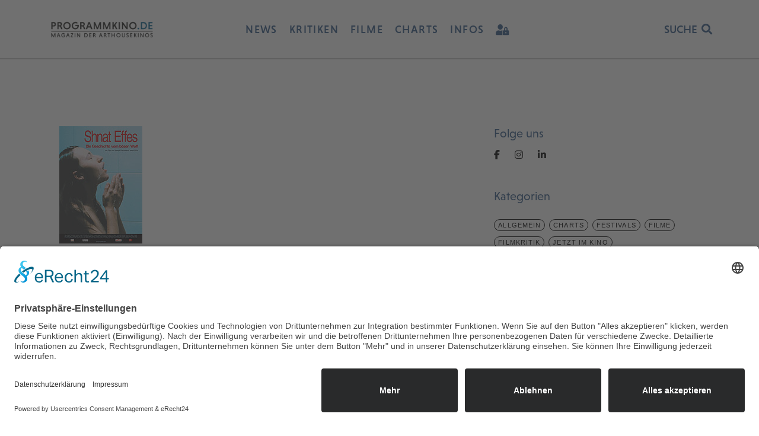

--- FILE ---
content_type: text/html; charset=UTF-8
request_url: https://www.programmkino.de/filmkritiken/shnat-effes-die-geschichte-vom-boesen-wolf/
body_size: 25401
content:
<!DOCTYPE html>
<html lang="de">
<head>
	<meta charset="UTF-8">
	<meta name="viewport" content="width=device-width, initial-scale=1, user-scalable=yes">
	<link rel="profile" href="https://gmpg.org/xfn/11">
	<link rel="preconnect" href="//app.eu.usercentrics.eu">
	<link rel="preconnect" href="//api.eu.usercentrics.eu">
	<link rel="preconnect" href="//sdp.eu.usercentrics.eu">
	<link rel="preload" href="//app.eu.usercentrics.eu/browser-ui/latest/loader.js" as="script">
	<link rel="preload" href="//sdp.eu.usercentrics.eu/latest/uc-block.bundle.js" as="script">
	<script id="usercentrics-cmp" async data-eu-mode="true" data-settings-id="ct07Aq_iT" src="https://app.eu.usercentrics.eu/browser-ui/latest/loader.js"></script>
	<script type="application/javascript" src="https://sdp.eu.usercentrics.eu/latest/uc-block.bundle.js"></script>
	<meta name='robots' content='index, follow, max-image-preview:large, max-snippet:-1, max-video-preview:-1' />

	<!-- This site is optimized with the Yoast SEO plugin v26.1 - https://yoast.com/wordpress/plugins/seo/ -->
	<title>Shnat Effes - Die Geschichte vom bösen Wolf - Programmkino</title>
	<link rel="canonical" href="https://www.programmkino.de/filmkritiken/shnat-effes-die-geschichte-vom-boesen-wolf/" />
	<meta property="og:locale" content="de_DE" />
	<meta property="og:type" content="article" />
	<meta property="og:title" content="Shnat Effes - Die Geschichte vom bösen Wolf - Programmkino" />
	<meta property="og:description" content="Eine einf&uuml;hlsame und zugleich&nbsp;s&uuml;ffisante Momentaufnahme der israelischen Gesellschaft zu Anfang des neuen Jahrtausends. Vor dem Hintergrund der wirtschaftlichen Krise und der immer breiter werdenden Kluft zwischen Arm und Reich erz&auml;hlt der Film &#8211; &auml;hnlich wie &quot;Short Cuts&quot;, &quot;L.A. Crahs&quot; u.a. &#8211; drei Alltagsgeschichten aus der quirligen Metropole Tel Aviv, hinter deren Glamour sich st&auml;ndig Leid [&hellip;]" />
	<meta property="og:url" content="https://www.programmkino.de/filmkritiken/shnat-effes-die-geschichte-vom-boesen-wolf/" />
	<meta property="og:site_name" content="Programmkino" />
	<meta property="article:published_time" content="2020-02-04T08:17:34+00:00" />
	<meta property="article:modified_time" content="2023-08-09T11:14:30+00:00" />
	<meta property="og:image" content="https://www.programmkino.de/wp-content/uploads/2020/02/Shnat-Effes-Die-Geschichte-vom-boesen-Wolf-1.jpg" />
	<meta property="og:image:width" content="140" />
	<meta property="og:image:height" content="198" />
	<meta property="og:image:type" content="image/jpeg" />
	<meta name="twitter:card" content="summary_large_image" />
	<meta name="twitter:label1" content="Geschätzte Lesezeit" />
	<meta name="twitter:data1" content="4 Minuten" />
	<script type="application/ld+json" class="yoast-schema-graph">{"@context":"https://schema.org","@graph":[{"@type":"Article","@id":"https://www.programmkino.de/filmkritiken/shnat-effes-die-geschichte-vom-boesen-wolf/#article","isPartOf":{"@id":"https://www.programmkino.de/filmkritiken/shnat-effes-die-geschichte-vom-boesen-wolf/"},"author":{"name":"","@id":""},"headline":"Shnat Effes &#8211; Die Geschichte vom bösen Wolf","datePublished":"2020-02-04T08:17:34+00:00","dateModified":"2023-08-09T11:14:30+00:00","mainEntityOfPage":{"@id":"https://www.programmkino.de/filmkritiken/shnat-effes-die-geschichte-vom-boesen-wolf/"},"wordCount":799,"publisher":{"@id":"https://www.programmkino.de/#organization"},"image":{"@id":"https://www.programmkino.de/filmkritiken/shnat-effes-die-geschichte-vom-boesen-wolf/#primaryimage"},"thumbnailUrl":"https://www.programmkino.de/wp-content/uploads/2020/02/Shnat-Effes-Die-Geschichte-vom-boesen-Wolf-1.jpg","articleSection":["Filmkritik"],"inLanguage":"de"},{"@type":"WebPage","@id":"https://www.programmkino.de/filmkritiken/shnat-effes-die-geschichte-vom-boesen-wolf/","url":"https://www.programmkino.de/filmkritiken/shnat-effes-die-geschichte-vom-boesen-wolf/","name":"Shnat Effes - Die Geschichte vom bösen Wolf - Programmkino","isPartOf":{"@id":"https://www.programmkino.de/#website"},"primaryImageOfPage":{"@id":"https://www.programmkino.de/filmkritiken/shnat-effes-die-geschichte-vom-boesen-wolf/#primaryimage"},"image":{"@id":"https://www.programmkino.de/filmkritiken/shnat-effes-die-geschichte-vom-boesen-wolf/#primaryimage"},"thumbnailUrl":"https://www.programmkino.de/wp-content/uploads/2020/02/Shnat-Effes-Die-Geschichte-vom-boesen-Wolf-1.jpg","datePublished":"2020-02-04T08:17:34+00:00","dateModified":"2023-08-09T11:14:30+00:00","breadcrumb":{"@id":"https://www.programmkino.de/filmkritiken/shnat-effes-die-geschichte-vom-boesen-wolf/#breadcrumb"},"inLanguage":"de","potentialAction":[{"@type":"ReadAction","target":["https://www.programmkino.de/filmkritiken/shnat-effes-die-geschichte-vom-boesen-wolf/"]}]},{"@type":"ImageObject","inLanguage":"de","@id":"https://www.programmkino.de/filmkritiken/shnat-effes-die-geschichte-vom-boesen-wolf/#primaryimage","url":"https://www.programmkino.de/wp-content/uploads/2020/02/Shnat-Effes-Die-Geschichte-vom-boesen-Wolf-1.jpg","contentUrl":"https://www.programmkino.de/wp-content/uploads/2020/02/Shnat-Effes-Die-Geschichte-vom-boesen-Wolf-1.jpg","width":140,"height":198},{"@type":"BreadcrumbList","@id":"https://www.programmkino.de/filmkritiken/shnat-effes-die-geschichte-vom-boesen-wolf/#breadcrumb","itemListElement":[{"@type":"ListItem","position":1,"name":"Startseite","item":"https://www.programmkino.de/"},{"@type":"ListItem","position":2,"name":"Shnat Effes &#8211; Die Geschichte vom bösen Wolf"}]},{"@type":"WebSite","@id":"https://www.programmkino.de/#website","url":"https://www.programmkino.de/","name":"Programmkino","description":"Magazin der Arthousekinos","publisher":{"@id":"https://www.programmkino.de/#organization"},"potentialAction":[{"@type":"SearchAction","target":{"@type":"EntryPoint","urlTemplate":"https://www.programmkino.de/?s={search_term_string}"},"query-input":{"@type":"PropertyValueSpecification","valueRequired":true,"valueName":"search_term_string"}}],"inLanguage":"de"},{"@type":"Organization","@id":"https://www.programmkino.de/#organization","name":"Programmkino","url":"https://www.programmkino.de/","logo":{"@type":"ImageObject","inLanguage":"de","@id":"https://www.programmkino.de/#/schema/logo/image/","url":"https://www.programmkino.de/wp-content/uploads/2023/08/Design-ohne-Titel.png","contentUrl":"https://www.programmkino.de/wp-content/uploads/2023/08/Design-ohne-Titel.png","width":1000,"height":300,"caption":"Programmkino"},"image":{"@id":"https://www.programmkino.de/#/schema/logo/image/"}}]}</script>
	<!-- / Yoast SEO plugin. -->



<!-- www.programmkino.de is managing ads with Advanced Ads 2.0.12 – https://wpadvancedads.com/ --><script id="progr-ready">
			window.advanced_ads_ready=function(e,a){a=a||"complete";var d=function(e){return"interactive"===a?"loading"!==e:"complete"===e};d(document.readyState)?e():document.addEventListener("readystatechange",(function(a){d(a.target.readyState)&&e()}),{once:"interactive"===a})},window.advanced_ads_ready_queue=window.advanced_ads_ready_queue||[];		</script>
		<style id='wp-img-auto-sizes-contain-inline-css' type='text/css'>
img:is([sizes=auto i],[sizes^="auto," i]){contain-intrinsic-size:3000px 1500px}
/*# sourceURL=wp-img-auto-sizes-contain-inline-css */
</style>
<link rel='stylesheet' id='dripicons-css' href='https://www.programmkino.de/wp-content/plugins/henrik-core/inc/icons/dripicons/assets/css/dripicons.min.css?ver=1.2.6' type='text/css' media='all' />
<link rel='stylesheet' id='elegant-icons-css' href='https://www.programmkino.de/wp-content/plugins/henrik-core/inc/icons/elegant-icons/assets/css/elegant-icons.min.css?ver=1.2.6' type='text/css' media='all' />
<link rel='stylesheet' id='font-awesome-css' href='https://www.programmkino.de/wp-content/plugins/henrik-core/inc/icons/font-awesome/assets/css/all.min.css?ver=1.2.6' type='text/css' media='all' />
<link rel='stylesheet' id='ionicons-css' href='https://www.programmkino.de/wp-content/plugins/henrik-core/inc/icons/ionicons/assets/css/ionicons.min.css?ver=1.2.6' type='text/css' media='all' />
<link rel='stylesheet' id='linea-icons-css' href='https://www.programmkino.de/wp-content/plugins/henrik-core/inc/icons/linea-icons/assets/css/linea-icons.min.css?ver=1.2.6' type='text/css' media='all' />
<link rel='stylesheet' id='linear-icons-css' href='https://www.programmkino.de/wp-content/plugins/henrik-core/inc/icons/linear-icons/assets/css/linear-icons.min.css?ver=1.2.6' type='text/css' media='all' />
<link rel='stylesheet' id='material-icons-css' href='https://fonts.googleapis.com/icon?family=Material+Icons&#038;ver=1.2.6' type='text/css' media='all' />
<link rel='stylesheet' id='shape-icons-css' href='https://www.programmkino.de/wp-content/plugins/henrik-core/inc/icons/shape-icons/assets/css/shape-icons.min.css?ver=1.2.6' type='text/css' media='all' />
<link rel='stylesheet' id='simple-line-icons-css' href='https://www.programmkino.de/wp-content/plugins/henrik-core/inc/icons/simple-line-icons/assets/css/simple-line-icons.min.css?ver=1.2.6' type='text/css' media='all' />
<link rel='stylesheet' id='contact-form-7-css' href='https://www.programmkino.de/wp-content/plugins/contact-form-7/includes/css/styles.css?ver=6.1.2' type='text/css' media='all' />
<link rel='stylesheet' id='perfect-scrollbar-css' href='https://www.programmkino.de/wp-content/plugins/henrik-core/assets/plugins/perfect-scrollbar/perfect-scrollbar.css?ver=6.9' type='text/css' media='all' />
<link rel='stylesheet' id='swiper-css' href='https://www.programmkino.de/wp-content/plugins/elementor/assets/lib/swiper/v8/css/swiper.min.css?ver=8.4.5' type='text/css' media='all' />
<link rel='stylesheet' id='henrik-main-css' href='https://www.programmkino.de/wp-content/themes/henrik/assets/css/main.min.css?ver=6.9' type='text/css' media='all' />
<link rel='stylesheet' id='henrik-core-style-css' href='https://www.programmkino.de/wp-content/plugins/henrik-core/assets/css/henrik-core.min.css?ver=6.9' type='text/css' media='all' />
<link rel='stylesheet' id='henrik-child-style-css' href='https://www.programmkino.de/wp-content/themes/henrik-child/style.css?ver=6.9' type='text/css' media='all' />
<link rel='stylesheet' id='adobe-font-niveau-grotesk-css' href='https://www.programmkino.de/wp-content/themes/henrik-child/fonts/niveau-grotesk.css?ver=6.9' type='text/css' media='all' />
<link rel='stylesheet' id='magnific-popup-css' href='https://www.programmkino.de/wp-content/themes/henrik/assets/plugins/magnific-popup/magnific-popup.css?ver=6.9' type='text/css' media='all' />
<link rel='stylesheet' id='henrik-style-css' href='https://www.programmkino.de/wp-content/themes/henrik/style.css?ver=6.9' type='text/css' media='all' />
<style id='henrik-style-inline-css' type='text/css'>
label { color: #325a89;font-weight: 500;letter-spacing: 1.4px;text-transform: uppercase;}input[type="submit"], button[type="submit"], .qodef-theme-button, .qodef-button.qodef-layout--filled, #qodef-woo-page .added_to_cart, #qodef-woo-page .button, .qodef-woo-shortcode .added_to_cart, .qodef-woo-shortcode .button, .widget.woocommerce .button { color: #325a89;text-transform: uppercase;border-radius: 100px;}.qodef-swiper-container .swiper-button-next, .qodef-swiper-container .swiper-button-prev { color: #325a89;}#qodef-page-footer-top-area-inner { padding-top: 0px;}#qodef-page-footer-bottom-area-inner { padding-top: 0px;}.qodef-fullscreen-menu > ul > li > a { text-transform: none;}.qodef-header-sticky { background-color: #ffffff;}.qodef-header-sticky .qodef-header-sticky-inner { padding-left: 5%;padding-right: 5%;margin-left: 0px;margin-right: 0px;}#qodef-top-area-inner { height: 97px;margin-left: 4px;margin-right: 4px;}.qodef-mobile-header-navigation ul li ul li.current-menu-ancestor > a, .qodef-mobile-header-navigation ul li ul li.current-menu-item > a { color: #a3281f;}.qodef-header-navigation> ul > li > a { color: #325a89;font-size: 18px;font-weight: 500;letter-spacing: 1.4px;text-transform: uppercase;}.qodef-header-navigation> ul > li > a:hover { color: #325a89;}.qodef-header-navigation> ul > li.current-menu-ancestor > a, .qodef-header-navigation> ul > li.current-menu-item > a { color: #325a89;}.qodef-header-navigation > ul > li.qodef-menu-item--narrow .qodef-drop-down-second ul li a { color: #325a89;font-size: 15px;font-weight: 500;letter-spacing: 1.4px;text-transform: uppercase;}.qodef-header-navigation > ul > li.qodef-menu-item--narrow .qodef-drop-down-second ul li:hover > a { color: #325a89;}.qodef-header-navigation > ul > li.qodef-menu-item--narrow .qodef-drop-down-second ul li.current-menu-ancestor > a, .qodef-header-navigation > ul > li.qodef-menu-item--narrow .qodef-drop-down-second ul li.current-menu-item > a { color: #325a89;}.qodef-header-navigation > ul > li.qodef-menu-item--wide .qodef-drop-down-second-inner > ul > li > a { text-transform: none;}.qodef-header-navigation > ul > li.qodef-menu-item--wide .qodef-drop-down-second ul li ul li a { text-transform: none;}#qodef-side-area { width: 432px;right: -432px;}.qodef-page-title .qodef-m-title { color: #325a89;}body { color: #000000;font-size: 20px;font-weight: 400;text-transform: none;}h1, .qodef-h1 { color: #325a89;font-size: 28px;line-height: 28px;font-weight: 500;letter-spacing: 1.4px;text-transform: none;}h2, .qodef-h2 { color: #325a89;font-size: 24px;line-height: 26px;font-weight: 500;text-transform: none;}h3, .qodef-h3 { color: #325a89;font-size: 22px;line-height: 28px;font-weight: 500;text-transform: none;}h4, .qodef-h4 { color: #325a89;font-size: 18px;line-height: 22px;font-weight: 500;text-transform: none;}h5, .qodef-h5 { color: #325a89;font-size: 16px;line-height: 20px;font-weight: 400;text-transform: none;}h6, .qodef-h6 { color: #325a89;font-size: 14px;line-height: 18px;font-weight: 500;letter-spacing: 1.4px;text-transform: none;}a, p a { color: #325a89;}a:hover, p a:hover { color: #325a89;text-decoration: none;}h1 a:hover, h1 a:focus { color: #325a89;}h2 a:hover, h2 a:focus { color: #325a89;}h3 a:hover, h3 a:focus { color: #325a89;}h4 a:hover, h4 a:focus { color: #325a89;}h5 a:hover, h5 a:focus { color: #325a89;}h6 a:hover, h6 a:focus { color: #325a89;}.qodef-header--standard #qodef-page-header { height: 100px;background-color: #ffffff;}.qodef-header--standard #qodef-page-header-inner { border-bottom-color: #0a0a0a;border-bottom-width: 1px;}
/*# sourceURL=henrik-style-inline-css */
</style>
<link rel='stylesheet' id='select2-css' href='https://www.programmkino.de/wp-content/plugins/qode-framework/inc/common/assets/plugins/select2/select2.min.css?ver=6.9' type='text/css' media='all' />
<link rel='stylesheet' id='henrik-core-dashboard-style-css' href='https://www.programmkino.de/wp-content/plugins/henrik-core/inc/core-dashboard/assets/css/core-dashboard.min.css?ver=6.9' type='text/css' media='all' />
<link rel='stylesheet' id='elementor-frontend-css' href='https://www.programmkino.de/wp-content/plugins/elementor/assets/css/frontend.min.css?ver=3.32.4' type='text/css' media='all' />
<link rel='stylesheet' id='widget-image-css' href='https://www.programmkino.de/wp-content/plugins/elementor/assets/css/widget-image.min.css?ver=3.32.4' type='text/css' media='all' />
<link rel='stylesheet' id='widget-post-info-css' href='https://www.programmkino.de/wp-content/plugins/elementor-pro/assets/css/widget-post-info.min.css?ver=3.32.2' type='text/css' media='all' />
<link rel='stylesheet' id='widget-icon-list-css' href='https://www.programmkino.de/wp-content/plugins/elementor/assets/css/widget-icon-list.min.css?ver=3.32.4' type='text/css' media='all' />
<link rel='stylesheet' id='elementor-icons-shared-0-css' href='https://www.programmkino.de/wp-content/plugins/elementor/assets/lib/font-awesome/css/fontawesome.min.css?ver=5.15.3' type='text/css' media='all' />
<link rel='stylesheet' id='elementor-icons-fa-regular-css' href='https://www.programmkino.de/wp-content/plugins/elementor/assets/lib/font-awesome/css/regular.min.css?ver=5.15.3' type='text/css' media='all' />
<link rel='stylesheet' id='elementor-icons-fa-solid-css' href='https://www.programmkino.de/wp-content/plugins/elementor/assets/lib/font-awesome/css/solid.min.css?ver=5.15.3' type='text/css' media='all' />
<link rel='stylesheet' id='widget-heading-css' href='https://www.programmkino.de/wp-content/plugins/elementor/assets/css/widget-heading.min.css?ver=3.32.4' type='text/css' media='all' />
<link rel='stylesheet' id='widget-spacer-css' href='https://www.programmkino.de/wp-content/plugins/elementor/assets/css/widget-spacer.min.css?ver=3.32.4' type='text/css' media='all' />
<link rel='stylesheet' id='widget-post-navigation-css' href='https://www.programmkino.de/wp-content/plugins/elementor-pro/assets/css/widget-post-navigation.min.css?ver=3.32.2' type='text/css' media='all' />
<link rel='stylesheet' id='e-swiper-css' href='https://www.programmkino.de/wp-content/plugins/elementor/assets/css/conditionals/e-swiper.min.css?ver=3.32.4' type='text/css' media='all' />
<link rel='stylesheet' id='widget-search-form-css' href='https://www.programmkino.de/wp-content/plugins/elementor-pro/assets/css/widget-search-form.min.css?ver=3.32.2' type='text/css' media='all' />
<link rel='stylesheet' id='henrik-core-elementor-css' href='https://www.programmkino.de/wp-content/plugins/henrik-core/inc/plugins/elementor/assets/css/elementor.min.css?ver=6.9' type='text/css' media='all' />
<link rel='stylesheet' id='elementor-icons-css' href='https://www.programmkino.de/wp-content/plugins/elementor/assets/lib/eicons/css/elementor-icons.min.css?ver=5.44.0' type='text/css' media='all' />
<link rel='stylesheet' id='elementor-post-7-css' href='https://www.programmkino.de/wp-content/uploads/elementor/css/post-7.css?ver=1768479803' type='text/css' media='all' />
<link rel='stylesheet' id='elementor-post-18280-css' href='https://www.programmkino.de/wp-content/uploads/elementor/css/post-18280.css?ver=1768479803' type='text/css' media='all' />
<link rel='stylesheet' id='elementor-gf-hankengrotesk-css' href='//www.programmkino.de/wp-content/uploads/omgf/elementor-gf-hankengrotesk/elementor-gf-hankengrotesk.css?ver=1759825139' type='text/css' media='all' />
<script type="text/javascript" src="https://www.programmkino.de/wp-includes/js/jquery/jquery.min.js?ver=3.7.1" id="jquery-core-js"></script>
<script type="text/javascript" src="https://www.programmkino.de/wp-includes/js/jquery/jquery-migrate.min.js?ver=3.4.1" id="jquery-migrate-js"></script>
<meta name="generator" content="WordPress 6.9" />
<!-- Analytics by WP Statistics - https://wp-statistics.com -->
			<style>
				.e-con.e-parent:nth-of-type(n+4):not(.e-lazyloaded):not(.e-no-lazyload),
				.e-con.e-parent:nth-of-type(n+4):not(.e-lazyloaded):not(.e-no-lazyload) * {
					background-image: none !important;
				}
				@media screen and (max-height: 1024px) {
					.e-con.e-parent:nth-of-type(n+3):not(.e-lazyloaded):not(.e-no-lazyload),
					.e-con.e-parent:nth-of-type(n+3):not(.e-lazyloaded):not(.e-no-lazyload) * {
						background-image: none !important;
					}
				}
				@media screen and (max-height: 640px) {
					.e-con.e-parent:nth-of-type(n+2):not(.e-lazyloaded):not(.e-no-lazyload),
					.e-con.e-parent:nth-of-type(n+2):not(.e-lazyloaded):not(.e-no-lazyload) * {
						background-image: none !important;
					}
				}
			</style>
			<meta name="generator" content="Powered by Slider Revolution 6.7.38 - responsive, Mobile-Friendly Slider Plugin for WordPress with comfortable drag and drop interface." />
<link rel="icon" href="https://www.programmkino.de/wp-content/uploads/2025/04/cropped-programmkino-fav_pkde-32x32.png" sizes="32x32" />
<link rel="icon" href="https://www.programmkino.de/wp-content/uploads/2025/04/cropped-programmkino-fav_pkde-192x192.png" sizes="192x192" />
<link rel="apple-touch-icon" href="https://www.programmkino.de/wp-content/uploads/2025/04/cropped-programmkino-fav_pkde-180x180.png" />
<meta name="msapplication-TileImage" content="https://www.programmkino.de/wp-content/uploads/2025/04/cropped-programmkino-fav_pkde-270x270.png" />
<script>function setREVStartSize(e){
			//window.requestAnimationFrame(function() {
				window.RSIW = window.RSIW===undefined ? window.innerWidth : window.RSIW;
				window.RSIH = window.RSIH===undefined ? window.innerHeight : window.RSIH;
				try {
					var pw = document.getElementById(e.c).parentNode.offsetWidth,
						newh;
					pw = pw===0 || isNaN(pw) || (e.l=="fullwidth" || e.layout=="fullwidth") ? window.RSIW : pw;
					e.tabw = e.tabw===undefined ? 0 : parseInt(e.tabw);
					e.thumbw = e.thumbw===undefined ? 0 : parseInt(e.thumbw);
					e.tabh = e.tabh===undefined ? 0 : parseInt(e.tabh);
					e.thumbh = e.thumbh===undefined ? 0 : parseInt(e.thumbh);
					e.tabhide = e.tabhide===undefined ? 0 : parseInt(e.tabhide);
					e.thumbhide = e.thumbhide===undefined ? 0 : parseInt(e.thumbhide);
					e.mh = e.mh===undefined || e.mh=="" || e.mh==="auto" ? 0 : parseInt(e.mh,0);
					if(e.layout==="fullscreen" || e.l==="fullscreen")
						newh = Math.max(e.mh,window.RSIH);
					else{
						e.gw = Array.isArray(e.gw) ? e.gw : [e.gw];
						for (var i in e.rl) if (e.gw[i]===undefined || e.gw[i]===0) e.gw[i] = e.gw[i-1];
						e.gh = e.el===undefined || e.el==="" || (Array.isArray(e.el) && e.el.length==0)? e.gh : e.el;
						e.gh = Array.isArray(e.gh) ? e.gh : [e.gh];
						for (var i in e.rl) if (e.gh[i]===undefined || e.gh[i]===0) e.gh[i] = e.gh[i-1];
											
						var nl = new Array(e.rl.length),
							ix = 0,
							sl;
						e.tabw = e.tabhide>=pw ? 0 : e.tabw;
						e.thumbw = e.thumbhide>=pw ? 0 : e.thumbw;
						e.tabh = e.tabhide>=pw ? 0 : e.tabh;
						e.thumbh = e.thumbhide>=pw ? 0 : e.thumbh;
						for (var i in e.rl) nl[i] = e.rl[i]<window.RSIW ? 0 : e.rl[i];
						sl = nl[0];
						for (var i in nl) if (sl>nl[i] && nl[i]>0) { sl = nl[i]; ix=i;}
						var m = pw>(e.gw[ix]+e.tabw+e.thumbw) ? 1 : (pw-(e.tabw+e.thumbw)) / (e.gw[ix]);
						newh =  (e.gh[ix] * m) + (e.tabh + e.thumbh);
					}
					var el = document.getElementById(e.c);
					if (el!==null && el) el.style.height = newh+"px";
					el = document.getElementById(e.c+"_wrapper");
					if (el!==null && el) {
						el.style.height = newh+"px";
						el.style.display = "block";
					}
				} catch(e){
					console.log("Failure at Presize of Slider:" + e)
				}
			//});
		  };</script>
<style id='global-styles-inline-css' type='text/css'>
:root{--wp--preset--aspect-ratio--square: 1;--wp--preset--aspect-ratio--4-3: 4/3;--wp--preset--aspect-ratio--3-4: 3/4;--wp--preset--aspect-ratio--3-2: 3/2;--wp--preset--aspect-ratio--2-3: 2/3;--wp--preset--aspect-ratio--16-9: 16/9;--wp--preset--aspect-ratio--9-16: 9/16;--wp--preset--color--black: #000000;--wp--preset--color--cyan-bluish-gray: #abb8c3;--wp--preset--color--white: #ffffff;--wp--preset--color--pale-pink: #f78da7;--wp--preset--color--vivid-red: #cf2e2e;--wp--preset--color--luminous-vivid-orange: #ff6900;--wp--preset--color--luminous-vivid-amber: #fcb900;--wp--preset--color--light-green-cyan: #7bdcb5;--wp--preset--color--vivid-green-cyan: #00d084;--wp--preset--color--pale-cyan-blue: #8ed1fc;--wp--preset--color--vivid-cyan-blue: #0693e3;--wp--preset--color--vivid-purple: #9b51e0;--wp--preset--gradient--vivid-cyan-blue-to-vivid-purple: linear-gradient(135deg,rgb(6,147,227) 0%,rgb(155,81,224) 100%);--wp--preset--gradient--light-green-cyan-to-vivid-green-cyan: linear-gradient(135deg,rgb(122,220,180) 0%,rgb(0,208,130) 100%);--wp--preset--gradient--luminous-vivid-amber-to-luminous-vivid-orange: linear-gradient(135deg,rgb(252,185,0) 0%,rgb(255,105,0) 100%);--wp--preset--gradient--luminous-vivid-orange-to-vivid-red: linear-gradient(135deg,rgb(255,105,0) 0%,rgb(207,46,46) 100%);--wp--preset--gradient--very-light-gray-to-cyan-bluish-gray: linear-gradient(135deg,rgb(238,238,238) 0%,rgb(169,184,195) 100%);--wp--preset--gradient--cool-to-warm-spectrum: linear-gradient(135deg,rgb(74,234,220) 0%,rgb(151,120,209) 20%,rgb(207,42,186) 40%,rgb(238,44,130) 60%,rgb(251,105,98) 80%,rgb(254,248,76) 100%);--wp--preset--gradient--blush-light-purple: linear-gradient(135deg,rgb(255,206,236) 0%,rgb(152,150,240) 100%);--wp--preset--gradient--blush-bordeaux: linear-gradient(135deg,rgb(254,205,165) 0%,rgb(254,45,45) 50%,rgb(107,0,62) 100%);--wp--preset--gradient--luminous-dusk: linear-gradient(135deg,rgb(255,203,112) 0%,rgb(199,81,192) 50%,rgb(65,88,208) 100%);--wp--preset--gradient--pale-ocean: linear-gradient(135deg,rgb(255,245,203) 0%,rgb(182,227,212) 50%,rgb(51,167,181) 100%);--wp--preset--gradient--electric-grass: linear-gradient(135deg,rgb(202,248,128) 0%,rgb(113,206,126) 100%);--wp--preset--gradient--midnight: linear-gradient(135deg,rgb(2,3,129) 0%,rgb(40,116,252) 100%);--wp--preset--font-size--small: 13px;--wp--preset--font-size--medium: 20px;--wp--preset--font-size--large: 36px;--wp--preset--font-size--x-large: 42px;--wp--preset--spacing--20: 0.44rem;--wp--preset--spacing--30: 0.67rem;--wp--preset--spacing--40: 1rem;--wp--preset--spacing--50: 1.5rem;--wp--preset--spacing--60: 2.25rem;--wp--preset--spacing--70: 3.38rem;--wp--preset--spacing--80: 5.06rem;--wp--preset--shadow--natural: 6px 6px 9px rgba(0, 0, 0, 0.2);--wp--preset--shadow--deep: 12px 12px 50px rgba(0, 0, 0, 0.4);--wp--preset--shadow--sharp: 6px 6px 0px rgba(0, 0, 0, 0.2);--wp--preset--shadow--outlined: 6px 6px 0px -3px rgb(255, 255, 255), 6px 6px rgb(0, 0, 0);--wp--preset--shadow--crisp: 6px 6px 0px rgb(0, 0, 0);}:where(.is-layout-flex){gap: 0.5em;}:where(.is-layout-grid){gap: 0.5em;}body .is-layout-flex{display: flex;}.is-layout-flex{flex-wrap: wrap;align-items: center;}.is-layout-flex > :is(*, div){margin: 0;}body .is-layout-grid{display: grid;}.is-layout-grid > :is(*, div){margin: 0;}:where(.wp-block-columns.is-layout-flex){gap: 2em;}:where(.wp-block-columns.is-layout-grid){gap: 2em;}:where(.wp-block-post-template.is-layout-flex){gap: 1.25em;}:where(.wp-block-post-template.is-layout-grid){gap: 1.25em;}.has-black-color{color: var(--wp--preset--color--black) !important;}.has-cyan-bluish-gray-color{color: var(--wp--preset--color--cyan-bluish-gray) !important;}.has-white-color{color: var(--wp--preset--color--white) !important;}.has-pale-pink-color{color: var(--wp--preset--color--pale-pink) !important;}.has-vivid-red-color{color: var(--wp--preset--color--vivid-red) !important;}.has-luminous-vivid-orange-color{color: var(--wp--preset--color--luminous-vivid-orange) !important;}.has-luminous-vivid-amber-color{color: var(--wp--preset--color--luminous-vivid-amber) !important;}.has-light-green-cyan-color{color: var(--wp--preset--color--light-green-cyan) !important;}.has-vivid-green-cyan-color{color: var(--wp--preset--color--vivid-green-cyan) !important;}.has-pale-cyan-blue-color{color: var(--wp--preset--color--pale-cyan-blue) !important;}.has-vivid-cyan-blue-color{color: var(--wp--preset--color--vivid-cyan-blue) !important;}.has-vivid-purple-color{color: var(--wp--preset--color--vivid-purple) !important;}.has-black-background-color{background-color: var(--wp--preset--color--black) !important;}.has-cyan-bluish-gray-background-color{background-color: var(--wp--preset--color--cyan-bluish-gray) !important;}.has-white-background-color{background-color: var(--wp--preset--color--white) !important;}.has-pale-pink-background-color{background-color: var(--wp--preset--color--pale-pink) !important;}.has-vivid-red-background-color{background-color: var(--wp--preset--color--vivid-red) !important;}.has-luminous-vivid-orange-background-color{background-color: var(--wp--preset--color--luminous-vivid-orange) !important;}.has-luminous-vivid-amber-background-color{background-color: var(--wp--preset--color--luminous-vivid-amber) !important;}.has-light-green-cyan-background-color{background-color: var(--wp--preset--color--light-green-cyan) !important;}.has-vivid-green-cyan-background-color{background-color: var(--wp--preset--color--vivid-green-cyan) !important;}.has-pale-cyan-blue-background-color{background-color: var(--wp--preset--color--pale-cyan-blue) !important;}.has-vivid-cyan-blue-background-color{background-color: var(--wp--preset--color--vivid-cyan-blue) !important;}.has-vivid-purple-background-color{background-color: var(--wp--preset--color--vivid-purple) !important;}.has-black-border-color{border-color: var(--wp--preset--color--black) !important;}.has-cyan-bluish-gray-border-color{border-color: var(--wp--preset--color--cyan-bluish-gray) !important;}.has-white-border-color{border-color: var(--wp--preset--color--white) !important;}.has-pale-pink-border-color{border-color: var(--wp--preset--color--pale-pink) !important;}.has-vivid-red-border-color{border-color: var(--wp--preset--color--vivid-red) !important;}.has-luminous-vivid-orange-border-color{border-color: var(--wp--preset--color--luminous-vivid-orange) !important;}.has-luminous-vivid-amber-border-color{border-color: var(--wp--preset--color--luminous-vivid-amber) !important;}.has-light-green-cyan-border-color{border-color: var(--wp--preset--color--light-green-cyan) !important;}.has-vivid-green-cyan-border-color{border-color: var(--wp--preset--color--vivid-green-cyan) !important;}.has-pale-cyan-blue-border-color{border-color: var(--wp--preset--color--pale-cyan-blue) !important;}.has-vivid-cyan-blue-border-color{border-color: var(--wp--preset--color--vivid-cyan-blue) !important;}.has-vivid-purple-border-color{border-color: var(--wp--preset--color--vivid-purple) !important;}.has-vivid-cyan-blue-to-vivid-purple-gradient-background{background: var(--wp--preset--gradient--vivid-cyan-blue-to-vivid-purple) !important;}.has-light-green-cyan-to-vivid-green-cyan-gradient-background{background: var(--wp--preset--gradient--light-green-cyan-to-vivid-green-cyan) !important;}.has-luminous-vivid-amber-to-luminous-vivid-orange-gradient-background{background: var(--wp--preset--gradient--luminous-vivid-amber-to-luminous-vivid-orange) !important;}.has-luminous-vivid-orange-to-vivid-red-gradient-background{background: var(--wp--preset--gradient--luminous-vivid-orange-to-vivid-red) !important;}.has-very-light-gray-to-cyan-bluish-gray-gradient-background{background: var(--wp--preset--gradient--very-light-gray-to-cyan-bluish-gray) !important;}.has-cool-to-warm-spectrum-gradient-background{background: var(--wp--preset--gradient--cool-to-warm-spectrum) !important;}.has-blush-light-purple-gradient-background{background: var(--wp--preset--gradient--blush-light-purple) !important;}.has-blush-bordeaux-gradient-background{background: var(--wp--preset--gradient--blush-bordeaux) !important;}.has-luminous-dusk-gradient-background{background: var(--wp--preset--gradient--luminous-dusk) !important;}.has-pale-ocean-gradient-background{background: var(--wp--preset--gradient--pale-ocean) !important;}.has-electric-grass-gradient-background{background: var(--wp--preset--gradient--electric-grass) !important;}.has-midnight-gradient-background{background: var(--wp--preset--gradient--midnight) !important;}.has-small-font-size{font-size: var(--wp--preset--font-size--small) !important;}.has-medium-font-size{font-size: var(--wp--preset--font-size--medium) !important;}.has-large-font-size{font-size: var(--wp--preset--font-size--large) !important;}.has-x-large-font-size{font-size: var(--wp--preset--font-size--x-large) !important;}
/*# sourceURL=global-styles-inline-css */
</style>
<link rel='stylesheet' id='mediaelement-css' href='https://www.programmkino.de/wp-includes/js/mediaelement/mediaelementplayer-legacy.min.css?ver=4.2.17' type='text/css' media='all' />
<link rel='stylesheet' id='wp-mediaelement-css' href='https://www.programmkino.de/wp-includes/js/mediaelement/wp-mediaelement.min.css?ver=6.9' type='text/css' media='all' />
<link rel='stylesheet' id='elementor-post-18018-css' href='https://www.programmkino.de/wp-content/uploads/elementor/css/post-18018.css?ver=1768479804' type='text/css' media='all' />
<link rel='stylesheet' id='widget-menu-anchor-css' href='https://www.programmkino.de/wp-content/plugins/elementor/assets/css/widget-menu-anchor.min.css?ver=3.32.4' type='text/css' media='all' />
<link rel='stylesheet' id='rs-plugin-settings-css' href='//www.programmkino.de/wp-content/plugins/revslider/sr6/assets/css/rs6.css?ver=6.7.38' type='text/css' media='all' />
<style id='rs-plugin-settings-inline-css' type='text/css'>
#rs-demo-id {}
/*# sourceURL=rs-plugin-settings-inline-css */
</style>
</head>
<body class="wp-singular post-template-default single single-post postid-8926 single-format-standard wp-custom-logo wp-theme-henrik wp-child-theme-henrik-child qode-framework-1.2.6 henrik-core-1.2 henrik-child-1.0 henrik-1.2.1 qodef-content-grid-1300  qodef-header--standard qodef-header-appearance--sticky qodef-mobile-header--standard qodef-mobile-header-appearance--sticky qodef-drop-down-second--full-width qodef-drop-down-second--default qodef-header-standard--center qodef-search--covers-header elementor-default elementor-template-full-width elementor-kit-7 elementor-page-18280" itemscope itemtype="https://schema.org/WebPage">
	<a class="skip-link screen-reader-text" href="#qodef-page-content">Skip to the content</a>	<div id="qodef-page-wrapper" class="">
		<header id="qodef-page-header"  role="banner">
		<div id="qodef-page-header-inner" class="">
		<div class="qodef-header-wrapper">
	<div class="qodef-header-logo">
		
<a itemprop="url" class="qodef-header-logo-link qodef-height--set" href="https://www.programmkino.de/" style="height:150px" rel="home">
	<img width="1000" height="300" src="https://www.programmkino.de/wp-content/uploads/2023/08/Design-ohne-Titel.png" class="qodef-header-logo-image qodef--main qodef--customizer" alt="Programmkino" itemprop="logo" srcset="https://www.programmkino.de/wp-content/uploads/2023/08/Design-ohne-Titel.png 1000w, https://www.programmkino.de/wp-content/uploads/2023/08/Design-ohne-Titel-768x230.png 768w" sizes="(max-width: 1000px) 100vw, 1000px" /><img width="750" height="119" src="https://www.programmkino.de/wp-content/uploads/2023/12/programmkino.de_Logo.svg" class="qodef-header-logo-image qodef--dark" alt="logo dark" itemprop="image" /><img width="750" height="119" src="https://www.programmkino.de/wp-content/uploads/2023/12/programmkino.de_Logo.svg" class="qodef-header-logo-image qodef--light" alt="logo light" itemprop="image" /></a>
	</div>
		<nav class="qodef-header-navigation" role="navigation" aria-label="Top Menu">
		<ul id="menu-hauptmenue-1" class="menu"><li class="menu-item menu-item-type-post_type menu-item-object-page menu-item-27828"><a href="https://www.programmkino.de/news/"><span class="qodef-menu-item-text">News</span></a></li>
<li class="menu-item menu-item-type-post_type menu-item-object-page menu-item-27827"><a href="https://www.programmkino.de/filmkritiken/"><span class="qodef-menu-item-text">Kritiken</span></a></li>
<li class="menu-item menu-item-type-post_type menu-item-object-page menu-item-27825"><a href="https://www.programmkino.de/filme/"><span class="qodef-menu-item-text">Filme</span></a></li>
<li class="menu-item menu-item-type-post_type menu-item-object-page menu-item-27826"><a href="https://www.programmkino.de/arthouse-charts/"><span class="qodef-menu-item-text">Charts</span></a></li>
<li class="menu-item menu-item-type-custom menu-item-object-custom menu-item-has-children menu-item-27829 qodef-menu-item--wide"><a href="/brancheninfos/"><span class="qodef-menu-item-text">Infos<svg class="qodef-menu-item-arrow" xmlns="http://www.w3.org/2000/svg" xmlns:xlink="http://www.w3.org/1999/xlink" width="8.379" height="14.919" viewBox="0 0 8.379 14.919"><path d="M.5.5l7,7-7,7" transform="translate(-0.04 -0.04)" fill="none" stroke="currentColor" stroke-miterlimit="10" stroke-width="1.3"/></svg></span></a>
<div class="qodef-drop-down-second"><div class="qodef-drop-down-second-inner qodef-content-grid qodef-content-grid"><ul class="sub-menu">
	<li class="menu-item menu-item-type-custom menu-item-object-custom menu-item-27836 qodef--hide-link"><a href="/brancheninfos/#verbande" onclick="JavaScript: return false;"><span class="qodef-menu-item-text">Weiterführende Links</span></a><div class="qodef-mega-menu-widget-holder"><div class="widget widget_nav_menu" data-area="weiterfuehrende-links"><div class="menu-weiterfuehrende-links-container"><ul id="menu-weiterfuehrende-links" class="menu"><li id="menu-item-27840" class="menu-item menu-item-type-custom menu-item-object-custom menu-item-27840"><a target="_blank" href="https://allscreens.de/filmstarts">Filmstarts</a></li>
<li id="menu-item-27841" class="menu-item menu-item-type-custom menu-item-object-custom menu-item-27841"><a target="_blank" href="https://www.fsk.de/">FSK-Angaben</a></li>
<li id="menu-item-27842" class="menu-item menu-item-type-custom menu-item-object-custom menu-item-27842"><a target="_blank" href="https://www.fbw-filmbewertung.com/">Filmprädikate</a></li>
</ul></div></div></div></li>
	<li class="menu-item menu-item-type-custom menu-item-object-custom menu-item-27835"><a href="/brancheninfos/"><span class="qodef-menu-item-text">Brancheninfos</span></a><div class="qodef-mega-menu-widget-holder"><div class="widget widget_nav_menu" data-area="test"><div class="menu-brancheninfos-container"><ul id="menu-brancheninfos" class="menu"><li id="menu-item-18384" class="menu-item menu-item-type-custom menu-item-object-custom menu-item-18384"><a href="https://www.programmkino.de/brancheninfos/#verbande">Verbände</a></li>
<li id="menu-item-18385" class="menu-item menu-item-type-custom menu-item-object-custom menu-item-18385"><a href="https://www.programmkino.de/brancheninfos/#forderung">Förderungen</a></li>
<li id="menu-item-18386" class="menu-item menu-item-type-custom menu-item-object-custom menu-item-18386"><a href="https://www.programmkino.de/brancheninfos/#kinder">Kinder- und Jugendkino</a></li>
<li id="menu-item-18387" class="menu-item menu-item-type-post_type menu-item-object-page menu-item-18387"><a href="https://www.programmkino.de/filmverleih/">Filmverleiher</a></li>
</ul></div></div></div></li>
	<li class="menu-item menu-item-type-post_type menu-item-object-page menu-item-27837"><a href="https://www.programmkino.de/festivals/"><span class="qodef-menu-item-text">Newsletter abonnieren</span></a><div class="qodef-mega-menu-widget-holder"><div class="widget widget_mc4wp_form_widget" data-area="form"><script>(function() {
	window.mc4wp = window.mc4wp || {
		listeners: [],
		forms: {
			on: function(evt, cb) {
				window.mc4wp.listeners.push(
					{
						event   : evt,
						callback: cb
					}
				);
			}
		}
	}
})();
</script><!-- Mailchimp for WordPress v4.10.7 - https://wordpress.org/plugins/mailchimp-for-wp/ --><form id="mc4wp-form-1" class="mc4wp-form mc4wp-form-17478" method="post" data-id="17478" data-name="Newsletter-Anmeldung" ><div class="mc4wp-form-fields"><div style="text-align: left">
<label>E-Mail-Adresse 
	<input type="email" name="EMAIL" required />
  <p>
    <label>Vorname</label>
    <input type="text" name="FNAME" >
    <p>
    <label>Nachname</label>
    <input type="text" name="LNAME">
</p>

</p>

</label>
	<p style="font-size: 14px"><input type="checkbox" name="AGREE_TO_TERMS" value="1" required="">
Ich möchte den Newsletter empfangen und akzeptiere den 
<a href="https://www.programmkino.de/datenschutzerklaerung/" target="_blank">Datenschutz.
</a>
</p>
<br>
<p>
<input type="submit" value="Anmelden"/>
</p>
</div></div><label style="display: none !important;">Lassen Sie dieses Feld leer, wenn Sie ein Mensch sind: <input type="text" name="_mc4wp_honeypot" value="" tabindex="-1" autocomplete="off" /></label><input type="hidden" name="_mc4wp_timestamp" value="1768953773" /><input type="hidden" name="_mc4wp_form_id" value="17478" /><input type="hidden" name="_mc4wp_form_element_id" value="mc4wp-form-1" /><div class="mc4wp-response"></div></form><!-- / Mailchimp for WordPress Plugin --></div></div></li>
</ul></div></div>
</li>
<li class="menu-item menu-item-type-custom menu-item-object-custom logout"><a href="/mitgliederbereich/"><span class="qodef-icon-font-awesome fa fa-user-lock qodef-menu-item-icon"></span></a></li></ul>	</nav>
	<div class="qodef-widget-holder qodef--one">
		<div id="henrik_core_side_area_opener-5" class="widget widget_henrik_core_side_area_opener qodef-header-widget-area-one" data-area="header-widget-one"><a href="javascript:void(0)"  class="qodef-opener-icon qodef-m qodef-source--icon-pack qodef-side-area-opener" style="color: #325a89;" data-hover-color="#325a89">
		 <span class="qodef-side-area-label">Suche</span> 	<span class="qodef-m-icon qodef--open">
		<span class="qodef-icon-font-awesome fa fa-search"></span>	</span>
		</a>
</div>	</div>
</div>
	</div>
	<div class="qodef-header-sticky qodef-custom-header-layout qodef-appearance--down">
	<div class="qodef-header-sticky-inner ">
		
<a itemprop="url" class="qodef-header-logo-link qodef-height--set" href="https://www.programmkino.de/" style="height:150px" rel="home">
	<img width="1000" height="300" src="https://www.programmkino.de/wp-content/uploads/2023/08/Design-ohne-Titel.png" class="qodef-header-logo-image qodef--main qodef--customizer" alt="Programmkino" itemprop="logo" srcset="https://www.programmkino.de/wp-content/uploads/2023/08/Design-ohne-Titel.png 1000w, https://www.programmkino.de/wp-content/uploads/2023/08/Design-ohne-Titel-768x230.png 768w" sizes="(max-width: 1000px) 100vw, 1000px" /></a>
	<nav class="qodef-header-navigation" role="navigation" aria-label="Top Menu">
		<ul id="menu-hauptmenue-2" class="menu"><li class="menu-item menu-item-type-post_type menu-item-object-page menu-item-27828"><a href="https://www.programmkino.de/news/"><span class="qodef-menu-item-text">News</span></a></li>
<li class="menu-item menu-item-type-post_type menu-item-object-page menu-item-27827"><a href="https://www.programmkino.de/filmkritiken/"><span class="qodef-menu-item-text">Kritiken</span></a></li>
<li class="menu-item menu-item-type-post_type menu-item-object-page menu-item-27825"><a href="https://www.programmkino.de/filme/"><span class="qodef-menu-item-text">Filme</span></a></li>
<li class="menu-item menu-item-type-post_type menu-item-object-page menu-item-27826"><a href="https://www.programmkino.de/arthouse-charts/"><span class="qodef-menu-item-text">Charts</span></a></li>
<li class="menu-item menu-item-type-custom menu-item-object-custom menu-item-has-children menu-item-27829 qodef-menu-item--wide"><a href="/brancheninfos/"><span class="qodef-menu-item-text">Infos<svg class="qodef-menu-item-arrow" xmlns="http://www.w3.org/2000/svg" xmlns:xlink="http://www.w3.org/1999/xlink" width="8.379" height="14.919" viewBox="0 0 8.379 14.919"><path d="M.5.5l7,7-7,7" transform="translate(-0.04 -0.04)" fill="none" stroke="currentColor" stroke-miterlimit="10" stroke-width="1.3"/></svg></span></a>
<div class="qodef-drop-down-second"><div class="qodef-drop-down-second-inner qodef-content-grid qodef-content-grid qodef-content-grid"><ul class="sub-menu">
	<li class="menu-item menu-item-type-custom menu-item-object-custom menu-item-27836 qodef--hide-link"><a href="/brancheninfos/#verbande" onclick="JavaScript: return false;"><span class="qodef-menu-item-text">Weiterführende Links</span></a><div class="qodef-mega-menu-widget-holder"><div class="widget widget_nav_menu" data-area="weiterfuehrende-links"><div class="menu-weiterfuehrende-links-container"><ul id="menu-weiterfuehrende-links-1" class="menu"><li class="menu-item menu-item-type-custom menu-item-object-custom menu-item-27840"><a target="_blank" href="https://allscreens.de/filmstarts">Filmstarts</a></li>
<li class="menu-item menu-item-type-custom menu-item-object-custom menu-item-27841"><a target="_blank" href="https://www.fsk.de/">FSK-Angaben</a></li>
<li class="menu-item menu-item-type-custom menu-item-object-custom menu-item-27842"><a target="_blank" href="https://www.fbw-filmbewertung.com/">Filmprädikate</a></li>
</ul></div></div></div></li>
	<li class="menu-item menu-item-type-custom menu-item-object-custom menu-item-27835"><a href="/brancheninfos/"><span class="qodef-menu-item-text">Brancheninfos</span></a><div class="qodef-mega-menu-widget-holder"><div class="widget widget_nav_menu" data-area="test"><div class="menu-brancheninfos-container"><ul id="menu-brancheninfos-1" class="menu"><li class="menu-item menu-item-type-custom menu-item-object-custom menu-item-18384"><a href="https://www.programmkino.de/brancheninfos/#verbande">Verbände</a></li>
<li class="menu-item menu-item-type-custom menu-item-object-custom menu-item-18385"><a href="https://www.programmkino.de/brancheninfos/#forderung">Förderungen</a></li>
<li class="menu-item menu-item-type-custom menu-item-object-custom menu-item-18386"><a href="https://www.programmkino.de/brancheninfos/#kinder">Kinder- und Jugendkino</a></li>
<li class="menu-item menu-item-type-post_type menu-item-object-page menu-item-18387"><a href="https://www.programmkino.de/filmverleih/">Filmverleiher</a></li>
</ul></div></div></div></li>
	<li class="menu-item menu-item-type-post_type menu-item-object-page menu-item-27837"><a href="https://www.programmkino.de/festivals/"><span class="qodef-menu-item-text">Newsletter abonnieren</span></a><div class="qodef-mega-menu-widget-holder"><div class="widget widget_mc4wp_form_widget" data-area="form"><script>(function() {
	window.mc4wp = window.mc4wp || {
		listeners: [],
		forms: {
			on: function(evt, cb) {
				window.mc4wp.listeners.push(
					{
						event   : evt,
						callback: cb
					}
				);
			}
		}
	}
})();
</script><!-- Mailchimp for WordPress v4.10.7 - https://wordpress.org/plugins/mailchimp-for-wp/ --><form id="mc4wp-form-2" class="mc4wp-form mc4wp-form-17478" method="post" data-id="17478" data-name="Newsletter-Anmeldung" ><div class="mc4wp-form-fields"><div style="text-align: left">
<label>E-Mail-Adresse 
	<input type="email" name="EMAIL" required />
  <p>
    <label>Vorname</label>
    <input type="text" name="FNAME" >
    <p>
    <label>Nachname</label>
    <input type="text" name="LNAME">
</p>

</p>

</label>
	<p style="font-size: 14px"><input type="checkbox" name="AGREE_TO_TERMS" value="1" required="">
Ich möchte den Newsletter empfangen und akzeptiere den 
<a href="https://www.programmkino.de/datenschutzerklaerung/" target="_blank">Datenschutz.
</a>
</p>
<br>
<p>
<input type="submit" value="Anmelden"/>
</p>
</div></div><label style="display: none !important;">Lassen Sie dieses Feld leer, wenn Sie ein Mensch sind: <input type="text" name="_mc4wp_honeypot" value="" tabindex="-1" autocomplete="off" /></label><input type="hidden" name="_mc4wp_timestamp" value="1768953773" /><input type="hidden" name="_mc4wp_form_id" value="17478" /><input type="hidden" name="_mc4wp_form_element_id" value="mc4wp-form-2" /><div class="mc4wp-response"></div></form><!-- / Mailchimp for WordPress Plugin --></div></div></li>
</ul></div></div>
</li>
<li class="menu-item menu-item-type-custom menu-item-object-custom logout"><a href="/mitgliederbereich/"><span class="qodef-icon-font-awesome fa fa-user-lock qodef-menu-item-icon"></span></a></li></ul>	</nav>
			<div class="qodef-widget-holder qodef--one">
					<div class="qodef-widget-holder qodef--one">
		<div id="henrik_core_side_area_opener-6" class="widget widget_henrik_core_side_area_opener qodef-sticky-right"><a href="javascript:void(0)"  class="qodef-opener-icon qodef-m qodef-source--icon-pack qodef-side-area-opener" style="color: #325a89;" data-hover-color="#325a89">
		 <span class="qodef-side-area-label">Suche</span> 	<span class="qodef-m-icon qodef--open">
		<span class="qodef-icon-font-awesome fa fa-search"></span>	</span>
		</a>
</div>	</div>
			</div>
				</div>
</div>
</header>
<header id="qodef-page-mobile-header" role="banner">
		<div id="qodef-page-mobile-header-inner" class="">
		<a itemprop="url" class="qodef-mobile-header-logo-link qodef-height--set" href="https://www.programmkino.de/" style="height:50px" rel="home">
	<img width="1000" height="300" src="https://www.programmkino.de/wp-content/uploads/2023/08/Design-ohne-Titel.png" class="qodef-header-logo-image qodef--main qodef--customizer" alt="Programmkino" itemprop="logo" srcset="https://www.programmkino.de/wp-content/uploads/2023/08/Design-ohne-Titel.png 1000w, https://www.programmkino.de/wp-content/uploads/2023/08/Design-ohne-Titel-768x230.png 768w" sizes="(max-width: 1000px) 100vw, 1000px" /></a>
<a href="javascript:void(0)"  class="qodef-opener-icon qodef-m qodef-source--icon-pack qodef-mobile-header-opener"  >
			<span class="qodef-m-icon qodef--open">
		<span class="qodef-icon-font-awesome fa fa-bars" ></span>	</span>
			<span class="qodef-m-icon qodef--close">
			<span class="qodef-icon-font-awesome fa fa-times" ></span>		</span>
		</a>
	<nav class="qodef-mobile-header-navigation" role="navigation" aria-label="Mobile Menu">
		<ul id="menu-mobilemenue-1" class="qodef-content-grid"><li class="menu-item menu-item-type-post_type menu-item-object-page menu-item-88586"><a href="https://www.programmkino.de/news/"><span class="qodef-menu-item-text">News</span></a></li>
<li class="menu-item menu-item-type-post_type menu-item-object-page menu-item-88587"><a href="https://www.programmkino.de/filmkritiken/"><span class="qodef-menu-item-text">Kritiken</span></a></li>
<li class="menu-item menu-item-type-post_type menu-item-object-page menu-item-88588"><a href="https://www.programmkino.de/filme/"><span class="qodef-menu-item-text">Filme</span></a></li>
<li class="menu-item menu-item-type-post_type menu-item-object-page menu-item-88589"><a href="https://www.programmkino.de/arthouse-charts/"><span class="qodef-menu-item-text">Charts</span></a></li>
<li class="menu-item menu-item-type-post_type menu-item-object-page menu-item-has-children menu-item-88590 qodef-menu-item--narrow"><a href="https://www.programmkino.de/brancheninfos/"><span class="qodef-menu-item-text">Infos</span></a><svg class="qodef-menu-item-arrow" xmlns="http://www.w3.org/2000/svg" xmlns:xlink="http://www.w3.org/1999/xlink" width="8.379" height="14.919" viewBox="0 0 8.379 14.919"><path d="M.5.5l7,7-7,7" transform="translate(-0.04 -0.04)" fill="none" stroke="currentColor" stroke-miterlimit="10" stroke-width="1.3"/></svg>
<div class="qodef-drop-down-second"><div class="qodef-drop-down-second-inner"><ul class="sub-menu">
	<li class="menu-item menu-item-type-custom menu-item-object-custom menu-item-88593"><a target="_blank" href="https://allscreens.de/filmstarts"><span class="qodef-menu-item-text">Filmstarts</span></a></li>
	<li class="menu-item menu-item-type-custom menu-item-object-custom menu-item-88594"><a target="_blank" href="https://www.fsk.de/"><span class="qodef-menu-item-text">FSK-Angaben</span></a></li>
	<li class="menu-item menu-item-type-custom menu-item-object-custom menu-item-88595"><a target="_blank" href="https://www.fbw-filmbewertung.com/"><span class="qodef-menu-item-text">Filmprädikate</span></a></li>
	<li class="menu-item menu-item-type-custom menu-item-object-custom menu-item-88596"><a href="/brancheninfos/#verbande"><span class="qodef-menu-item-text">Verbände</span></a></li>
	<li class="menu-item menu-item-type-custom menu-item-object-custom menu-item-88597"><a href="/brancheninfos/#forderung"><span class="qodef-menu-item-text">Förderungen</span></a></li>
	<li class="menu-item menu-item-type-custom menu-item-object-custom menu-item-88598"><a href="/brancheninfos/#kinder"><span class="qodef-menu-item-text">Kinder- und Jugendkino</span></a></li>
	<li class="menu-item menu-item-type-post_type menu-item-object-page menu-item-88600"><a href="https://www.programmkino.de/filmverleih/"><span class="qodef-menu-item-text">Filmverleiher</span></a></li>
</ul></div></div>
</li>
<li class="menu-item menu-item-type-custom menu-item-object-custom logout"><a href="/mitgliederbereich/"><span class="qodef-icon-font-awesome fa fa-user-lock qodef-menu-item-icon"></span></a></li></ul>	</nav>
	</div>
	</header>
		<div id="qodef-page-outer">
						<div id="qodef-page-inner" class="qodef-content-grid">
						<div data-elementor-type="single-post" data-elementor-id="18280" class="elementor elementor-18280 elementor-location-single post-8926 post type-post status-publish format-standard has-post-thumbnail hentry category-filmkritiken" data-elementor-post-type="elementor_library">
					<section class="elementor-section elementor-top-section elementor-element elementor-element-599178ee elementor-section-boxed elementor-section-height-default elementor-section-height-default qodef-elementor-content-no" data-id="599178ee" data-element_type="section">
						<div class="elementor-container elementor-column-gap-default">
					<div class="elementor-column elementor-col-66 elementor-top-column elementor-element elementor-element-7cc00ced" data-id="7cc00ced" data-element_type="column">
			<div class="elementor-widget-wrap elementor-element-populated">
						<div class="elementor-element elementor-element-617e8316 elementor-widget elementor-widget-theme-post-featured-image elementor-widget-image" data-id="617e8316" data-element_type="widget" data-widget_type="theme-post-featured-image.default">
				<div class="elementor-widget-container">
					<img width="140" height="198" src="https://www.programmkino.de/wp-content/uploads/2020/02/Shnat-Effes-Die-Geschichte-vom-boesen-Wolf-1.jpg" class="attachment-large size-large wp-image-14510" alt="" />				</div>
				</div>
				<div class="elementor-element elementor-element-4657068a elementor-widget elementor-widget-post-info" data-id="4657068a" data-element_type="widget" data-widget_type="post-info.default">
				<div class="elementor-widget-container">
					<ul class="elementor-inline-items elementor-icon-list-items elementor-post-info"><li class="elementor-icon-list-item elementor-repeater-item-ab2e0d9 elementor-inline-item" itemprop="about"><span class="elementor-icon-list-text elementor-post-info__item elementor-post-info__item--type-terms"><span class="elementor-post-info__terms-list"><a href="https://www.programmkino.de/filmkritiken/" class="elementor-post-info__terms-list-item">Filmkritik</a></span></span></li></ul>				</div>
				</div>
				<div class="elementor-element elementor-element-7816a162 elementor-widget elementor-widget-theme-post-title elementor-page-title elementor-widget-heading" data-id="7816a162" data-element_type="widget" data-widget_type="theme-post-title.default">
				<div class="elementor-widget-container">
					<h1 class="elementor-heading-title elementor-size-default">Shnat Effes &#8211; Die Geschichte vom bösen Wolf</h1>				</div>
				</div>
				<div class="elementor-element elementor-element-637e7d39 elementor-widget elementor-widget-theme-post-content" data-id="637e7d39" data-element_type="widget" data-widget_type="theme-post-content.default">
				<div class="elementor-widget-container">
					<p>                                    <strong>Eine einf&uuml;hlsame und zugleich&nbsp;s&uuml;ffisante Momentaufnahme der israelischen Gesellschaft zu Anfang des neuen Jahrtausends. Vor dem Hintergrund der wirtschaftlichen Krise und der immer breiter werdenden Kluft zwischen Arm und Reich erz&auml;hlt der Film &#8211; &auml;hnlich wie &quot;Short Cuts&quot;, &quot;L.A. Crahs&quot; u.a. &#8211; drei Alltagsgeschichten aus der quirligen Metropole Tel Aviv, hinter deren Glamour sich st&auml;ndig Leid und Gl&uuml;ck die Waage halten. S&auml;mtliche Hauptrollen sind mit Topstars aus dem israelischen Kino, Fernsehen und Theater besetzt.</strong> </p><p>Regie: Joseph Pitchhadze<br />Verleih: mecfilm<br />Kinostart: 13. April 2006<br />Offizielle (hebr&auml;ische) Website:<br /><a href="http://ads.redhead-i.com/zero/minizero/miniZero.html" target="_blank" rel="noopener noreferrer">http://ads.redhead-i.com/zero/minizero/miniZero.html</a><br />Website mecfilm: <a href="http://www.mecfilm.de/" target="_blank" rel="noopener noreferrer"><strong>www.mecfilm.de</strong></a>            </p><p></p><h2>PRESSESTIMMEN:</h2><p>Ein freches und brillant fotografiertes St&uuml;ck israelisches Kino. Mit einer geh&ouml;rigen Portion Chuzpe hat Regisseur und Koautor Pitchhadze dabei Anleihen bei Tarantino genommen, aber auch bei Hal Hartley oder Atom Egoyan, was erz&auml;hlerische Komplexit&auml;t angeht. Herausgekommen ist ein ebenso skurriler wie warmherziger und vor allem h&ouml;chst unterhaltsamer Episodenfilm &uuml;ber Menschen und ihre Sorgen und Freuden&#8230; Arthouse-Kino vom Feinsten!<br /><strong>Blickpunkt Film</strong></p><p>Ein bitterb&ouml;ses Gegenwartsm&auml;rchen&#8230; Eine dichte moralische Erz&auml;hlung &uuml;ber pers&ouml;nliche Verantwortung und gesellschaftliche Macht, die den Vergleich mit &bdquo;Short Cuts&ldquo;, &bdquo;Magnolia&ldquo; oder Todd Solondz&rsquo; &bdquo;Happiness&ldquo; nicht scheuen muss. Besetzt ist der mit k&uuml;hnen elliptischen Raffungen montierte Film mit Matadoren israelischer Schauspielkunst&#8230;<br /><strong>Tagesspiegel Berlin<br /></strong><br />Ein Panorama der israelischen Gesellschaft in der Gegenwart.<br /><strong>Berliner Zeitung</strong></p><p>Geschichten aus dem modernen Israel&#8230; In ihrer Gesamtheit ergben die sich gegenseitig Impulse mitteilenden Handlungsstr&auml;nge das Bild eines modernen Israel, das sich weit von den Idealen seiner zionistischen Gr&uuml;ndergeneration entfernt hat. Privatisierung und Profitorientierung haben gemeingesellschaftliche Eigentumsformen abgel&ouml;st, soziale Netzwerke sind durchl&auml;ssig geworden, Vereinzelung und Entfremdung bestimmen das Lebensgef&uuml;hl der Menschen&#8230; Der Mensch ist des Menschen Wolf, selbst wenn er sich f&uuml;r ein Schaf h&auml;lt.<br /><strong>Tip Berlin<br /></strong><br />Gro&szlig;es Kino aus Israel, ein Meilenstein wie &quot;Das Leben nach Agfa &quot;.<br /><strong>(Westf&auml;lische Nachrichten) <br /></strong><br />Nicht entgehen lassen !! <br /><strong>(epd-film) </p><p></strong></p><p></p><h2>FILMKRITIK: <br /></h2><p>Eine einf&uuml;hlsame und zugleich s&uuml;ffisante Momentaufnahme der israelischen Gesellschaft zu Anfang des neuen Jahrtausends. Vor dem Hintergrund der wirtschaftlichen Krise und der immer breiter werdenden Kluft zwischen Arm und Reich erz&auml;hlt der Film &#8211; &auml;hnlich wie &quot;Short Cuts&quot;, &quot;L.A. Crahs&quot; u.a. &#8211; drei Alltagsgeschichten aus der quirligen Metropole Tel Aviv, hinter deren Glamour sich st&auml;ndig Leid und Gl&uuml;ck die Waage halten. S&auml;mtliche Hauptrollen sind mit Topstars aus dem israelischen Kino, Fernsehen und Theater besetzt.<br />Das Leben ist die Summe aller unvorhergesehenen Dinge, sagt der Regisseur, und so hat er auch seinen Film angelegt. Die Schicksale der unterschiedlichsten Menschen und Charaktere begegnen sich, verbinden sich, trennen sich wieder. Es sind nicht die H&ouml;hepunkte der Existenz, die sich abspielen und die z&auml;hlen, sondern die Allt&auml;glichkeiten. Das ist ehrlich, naturalistisch, gew&ouml;hnlich. So und nicht anders l&auml;uft das Leben in den meisten F&auml;llen. Davon berichtet &bdquo;Shnat Effes&ldquo;.<br />Der Wohnungsmakler Ruven und seine Frau Michal waren sich immer einig, keine Kinder zu wollen. Michal wird trotzdem schwanger und will das Kind behalten. Ruven ist irritiert. In seiner Aufregung &uuml;berf&auml;hrt er den Hund eines blinden Physiotherapeuten. Sp&auml;ter hat er Gewissensbisse und sucht ihn auf. Eine besondere Beziehung entwickelt sich. <br />Anna hat einen zehnj&auml;hrigen Sohn, ist allein erziehend. Sie hat kein Geld und muss die Wohnung aufgeben. Ihr bleibt nichts anderes &uuml;brig, als sich zu prostituieren. Sie freundet sich mit Matti an, doch der betreibt Waffenhandel und ist vor Killern nicht sicher.<br />Kagan, Rundfunktechniker von Beruf, produziert unter erheblichen Behinderungen eine Sendung &uuml;ber seinen Vater, der in den siebziger Jahren in Israel eine Punkband hatte. Robinson taucht auf, Mitglied der damaligen Band. Und wieder ergibt sich eine unvorhergesehene Wendung.<br />Tel Aviv. Das Leben ist wie &uuml;berall. Wirtschaftskrise, immer gr&ouml;&szlig;erer Gegensatz zwischen arm und reich. Gl&uuml;ck und Leid, W&auml;rme und K&auml;lte halten sich nur in etwa die Waage. Diese Stimmung gibt der Film authentisch wieder. Keine Sensation, keine Show &ndash; normales Leben, in dem jeder einmal an den Nullpunkt ger&auml;t.<br />Gemacht ist das nicht allzu aufregend, aber fl&uuml;ssig und vor allem menschlich und glaubhaft. Israelische Filme sind bei uns selten. Auch deshalb sollte man sich diesen ansehen. Er bringt uns die Israelis mit &bdquo;ihrer Traurigkeit, ihrer Unbeugsamkeit, ihrer Sehnsucht&ldquo; n&auml;her.</p><p>&nbsp;</p><p>Thomas Engel</p><p>&nbsp;</p>				</div>
				</div>
				<div class="elementor-element elementor-element-69459b4f elementor-widget elementor-widget-spacer" data-id="69459b4f" data-element_type="widget" data-widget_type="spacer.default">
				<div class="elementor-widget-container">
					<div class="elementor-spacer"><div class="elementor-spacer-inner"></div></div>				</div>
				</div>
				<div class="elementor-element elementor-element-696247b1 elementor-post-navigation-borders-yes elementor-widget elementor-widget-post-navigation" data-id="696247b1" data-element_type="widget" data-widget_type="post-navigation.default">
				<div class="elementor-widget-container">
					<div class="elementor-post-navigation" role="navigation" aria-label="Beitrag Navigation"><div class="elementor-post-navigation__prev elementor-post-navigation__link"><a href="https://www.programmkino.de/filmkritiken/havanna-blues/" rel="prev"><span class="post-navigation__arrow-wrapper post-navigation__arrow-prev"><i aria-hidden="true" class="fas fa-angle-left"></i><span class="elementor-screen-only">Prev</span></span><span class="elementor-post-navigation__link__prev"><span class="post-navigation__prev--label">Zurück </span><span class="post-navigation__prev--title">Havanna-Blues</span></span></a></div><div class="elementor-post-navigation__separator-wrapper"><div class="elementor-post-navigation__separator"></div></div><div class="elementor-post-navigation__next elementor-post-navigation__link"><a href="https://www.programmkino.de/filmkritiken/moolaade-bann-der-hoffnung/" rel="next"><span class="elementor-post-navigation__link__next"><span class="post-navigation__next--label">Weiter</span><span class="post-navigation__next--title">Moolaadé &#8211; Bann der Hoffnung</span></span><span class="post-navigation__arrow-wrapper post-navigation__arrow-next"><i aria-hidden="true" class="fas fa-angle-right"></i><span class="elementor-screen-only">Nächster</span></span></a></div></div>				</div>
				</div>
				<div class="elementor-element elementor-element-5c31d0f3 elementor-widget elementor-widget-spacer" data-id="5c31d0f3" data-element_type="widget" data-widget_type="spacer.default">
				<div class="elementor-widget-container">
					<div class="elementor-spacer"><div class="elementor-spacer-inner"></div></div>				</div>
				</div>
				<div class="elementor-element elementor-element-4bab0c3b elementor-widget elementor-widget-heading" data-id="4bab0c3b" data-element_type="widget" data-widget_type="heading.default">
				<div class="elementor-widget-container">
					<h2 class="elementor-heading-title elementor-size-default">Mehr lesen</h2>				</div>
				</div>
				<div class="elementor-element elementor-element-346768bf elementor-widget elementor-widget-wp-widget-henrik_core_blog_list" data-id="346768bf" data-element_type="widget" data-widget_type="wp-widget-henrik_core_blog_list.default">
				<div class="elementor-widget-container">
					<div class="qodef-shortcode qodef-m qodef-blog qodef-show-read-more qodef-item-layout--classic qodef-hover-animation--enabled qodef-grid qodef-layout--columns qodef-layout--columns qodef-gutter--normal qodef-col-num--3 qodef-item-layout--classic qodef--no-bottom-space qodef-pagination--off qodef-responsive--predefined" data-options="{&quot;plugin&quot;:&quot;henrik_core&quot;,&quot;module&quot;:&quot;blog\/shortcodes&quot;,&quot;shortcode&quot;:&quot;blog-list&quot;,&quot;post_type&quot;:&quot;post&quot;,&quot;next_page&quot;:&quot;2&quot;,&quot;max_pages_num&quot;:24,&quot;behavior&quot;:&quot;columns&quot;,&quot;images_proportion&quot;:&quot;henrik_core_image_size_square&quot;,&quot;columns&quot;:&quot;3&quot;,&quot;columns_responsive&quot;:&quot;predefined&quot;,&quot;columns_1440&quot;:&quot;3&quot;,&quot;columns_1366&quot;:&quot;3&quot;,&quot;columns_1024&quot;:&quot;3&quot;,&quot;columns_768&quot;:&quot;3&quot;,&quot;columns_680&quot;:&quot;3&quot;,&quot;columns_480&quot;:&quot;3&quot;,&quot;space&quot;:&quot;normal&quot;,&quot;posts_per_page&quot;:&quot;3&quot;,&quot;orderby&quot;:&quot;date&quot;,&quot;order&quot;:&quot;DESC&quot;,&quot;additional_params&quot;:&quot;tax&quot;,&quot;tax&quot;:&quot;category&quot;,&quot;tax_slug&quot;:&quot;charts&quot;,&quot;layout&quot;:&quot;classic&quot;,&quot;title_tag&quot;:&quot;h4&quot;,&quot;qodef_larger_font_for_big_items&quot;:&quot;no&quot;,&quot;pagination_type&quot;:&quot;no-pagination&quot;,&quot;show_read_more&quot;:&quot;yes&quot;,&quot;vertical_alignment&quot;:&quot;no&quot;,&quot;additional_image&quot;:&quot;no&quot;,&quot;main_icon&quot;:&quot;dripicons&quot;,&quot;size&quot;:&quot;default&quot;,&quot;icon_layout&quot;:&quot;normal&quot;,&quot;top_info_more_target&quot;:&quot;_self&quot;,&quot;blog_list_enable_filter_category&quot;:&quot;no&quot;,&quot;blog_list_enable_filter_order_by&quot;:&quot;no&quot;,&quot;blog_list_enable_hover_animation&quot;:&quot;yes&quot;,&quot;object_class_name&quot;:&quot;HenrikCore_Blog_List_Shortcode&quot;,&quot;taxonomy_filter&quot;:&quot;category&quot;,&quot;additional_query_args&quot;:{&quot;tax_query&quot;:[{&quot;taxonomy&quot;:&quot;category&quot;,&quot;field&quot;:&quot;slug&quot;,&quot;terms&quot;:&quot;charts&quot;}]},&quot;top_info_styles&quot;:[],&quot;info_styles&quot;:[],&quot;title_styles&quot;:[],&quot;icon_params&quot;:{&quot;custom_class&quot;:&quot;&quot;,&quot;main_icon&quot;:&quot;dripicons&quot;,&quot;main_icon_dripicons&quot;:&quot;&quot;,&quot;main_icon_elegant_icons&quot;:&quot;&quot;,&quot;main_icon_font_awesome&quot;:&quot;&quot;,&quot;main_icon_ionicons&quot;:&quot;&quot;,&quot;main_icon_linea_icons&quot;:&quot;&quot;,&quot;main_icon_linear_icons&quot;:&quot;&quot;,&quot;main_icon_material_icons&quot;:&quot;&quot;,&quot;main_icon_shape_icons&quot;:&quot;&quot;,&quot;main_icon_simple_line_icons&quot;:&quot;&quot;,&quot;size&quot;:&quot;default&quot;,&quot;custom_size&quot;:&quot;&quot;,&quot;icon_layout&quot;:&quot;normal&quot;,&quot;border_radius&quot;:&quot;&quot;,&quot;shape_size&quot;:&quot;&quot;,&quot;color&quot;:&quot;&quot;,&quot;hover_color&quot;:&quot;&quot;,&quot;border_width&quot;:&quot;&quot;,&quot;border_color&quot;:&quot;&quot;,&quot;hover_border_color&quot;:&quot;&quot;,&quot;background_color&quot;:&quot;&quot;,&quot;hover_background_color&quot;:&quot;&quot;,&quot;vertical_offset&quot;:&quot;&quot;},&quot;space_value&quot;:15}"><div class="qodef-filter-holder"></div><div class="qodef-grid-inner clear"><article class="qodef-e qodef-blog-item qodef-grid-item qodef-item--square post-93032 post type-post status-publish format-standard has-post-thumbnail hentry category-charts"><div class="qodef-e-inner"><div class="qodef-e-media"><div class="qodef-e-media-image "><a itemprop="url" href="https://www.programmkino.de/charts/arthouse-charts-kw-03-26-frostiges-angrillen/" class="qodef-e-media-image-link" data-ratio="">            <img width="650" height="650" src="https://www.programmkino.de/wp-content/uploads/2026/01/charts_kw0326-650x650.jpg" class="attachment-henrik_core_image_size_square size-henrik_core_image_size_square wp-post-image" alt="" decoding="async" srcset="https://www.programmkino.de/wp-content/uploads/2026/01/charts_kw0326-650x650.jpg 650w, https://www.programmkino.de/wp-content/uploads/2026/01/charts_kw0326-700x700.jpg 700w, https://www.programmkino.de/wp-content/uploads/2026/01/charts_kw0326-768x768.jpg 768w, https://www.programmkino.de/wp-content/uploads/2026/01/charts_kw0326.jpg 1000w" sizes="(max-width: 650px) 100vw, 650px" /></a>        </div></div><div class="qodef-e-content"><div class="qodef-e-top-holder"><div class="qodef-e-info"><div class="qodef-e-info-date published updated">Jan. 19,  2026</div><div class="qodef-info-separator-end qodef-date-separator"></div><div class="qodef-e-info-item qodef-e-info-category"><a href="https://www.programmkino.de/charts/arthouse-charts-kw-03-26-frostiges-angrillen/" rel="tag">Charts</a></div><div class="qodef-info-separator-end"></div></div></div><div class="qodef-e-text"><h4 itemprop="name" class="qodef-e-title entry-title" ><a itemprop="url" class="qodef-e-title-link" href="https://www.programmkino.de/charts/arthouse-charts-kw-03-26-frostiges-angrillen/">Arthouse-Charts KW 03/26: Frostiges Angrillen</a></h4></div></div></div></article><article class="qodef-e qodef-blog-item qodef-grid-item qodef-item--square post-92953 post type-post status-publish format-standard has-post-thumbnail hentry category-charts"><div class="qodef-e-inner"><div class="qodef-e-media"><div class="qodef-e-media-image "><a itemprop="url" href="https://www.programmkino.de/charts/arthouse-charts-kw-02-26-glatteis-und-palmen/" class="qodef-e-media-image-link" data-ratio="">            <img width="650" height="650" src="https://www.programmkino.de/wp-content/uploads/2026/01/charts_kw0226-650x650.jpg" class="attachment-henrik_core_image_size_square size-henrik_core_image_size_square wp-post-image" alt="" decoding="async" srcset="https://www.programmkino.de/wp-content/uploads/2026/01/charts_kw0226-650x650.jpg 650w, https://www.programmkino.de/wp-content/uploads/2026/01/charts_kw0226-700x700.jpg 700w, https://www.programmkino.de/wp-content/uploads/2026/01/charts_kw0226-768x768.jpg 768w, https://www.programmkino.de/wp-content/uploads/2026/01/charts_kw0226.jpg 1000w" sizes="(max-width: 650px) 100vw, 650px" /></a>        </div></div><div class="qodef-e-content"><div class="qodef-e-top-holder"><div class="qodef-e-info"><div class="qodef-e-info-date published updated">Jan. 12,  2026</div><div class="qodef-info-separator-end qodef-date-separator"></div><div class="qodef-e-info-item qodef-e-info-category"><a href="https://www.programmkino.de/charts/arthouse-charts-kw-03-26-frostiges-angrillen/" rel="tag">Charts</a></div><div class="qodef-info-separator-end"></div></div></div><div class="qodef-e-text"><h4 itemprop="name" class="qodef-e-title entry-title" ><a itemprop="url" class="qodef-e-title-link" href="https://www.programmkino.de/charts/arthouse-charts-kw-02-26-glatteis-und-palmen/">Arthouse-Charts KW 02/26: Glatteis und Palmen</a></h4></div></div></div></article><article class="qodef-e qodef-blog-item qodef-grid-item qodef-item--square post-92842 post type-post status-publish format-standard has-post-thumbnail hentry category-charts"><div class="qodef-e-inner"><div class="qodef-e-media"><div class="qodef-e-media-image "><a itemprop="url" href="https://www.programmkino.de/charts/arthouse-charts-kw-01-26-neujahr-en-francais/" class="qodef-e-media-image-link" data-ratio="">            <img width="650" height="650" src="https://www.programmkino.de/wp-content/uploads/2026/01/charts_kw0126-650x650.jpg" class="attachment-henrik_core_image_size_square size-henrik_core_image_size_square wp-post-image" alt="" decoding="async" srcset="https://www.programmkino.de/wp-content/uploads/2026/01/charts_kw0126-650x650.jpg 650w, https://www.programmkino.de/wp-content/uploads/2026/01/charts_kw0126-700x700.jpg 700w, https://www.programmkino.de/wp-content/uploads/2026/01/charts_kw0126-768x768.jpg 768w, https://www.programmkino.de/wp-content/uploads/2026/01/charts_kw0126.jpg 1000w" sizes="(max-width: 650px) 100vw, 650px" /></a>        </div></div><div class="qodef-e-content"><div class="qodef-e-top-holder"><div class="qodef-e-info"><div class="qodef-e-info-date published updated">Jan. 5,  2026</div><div class="qodef-info-separator-end qodef-date-separator"></div><div class="qodef-e-info-item qodef-e-info-category"><a href="https://www.programmkino.de/charts/arthouse-charts-kw-03-26-frostiges-angrillen/" rel="tag">Charts</a></div><div class="qodef-info-separator-end"></div></div></div><div class="qodef-e-text"><h4 itemprop="name" class="qodef-e-title entry-title" ><a itemprop="url" class="qodef-e-title-link" href="https://www.programmkino.de/charts/arthouse-charts-kw-01-26-neujahr-en-francais/">Arthouse-Charts KW 01/26: Neujahr en français</a></h4></div></div></div></article></div></div>				</div>
				</div>
				<div class="elementor-element elementor-element-615e9e35 elementor-widget elementor-widget-spacer" data-id="615e9e35" data-element_type="widget" data-widget_type="spacer.default">
				<div class="elementor-widget-container">
					<div class="elementor-spacer"><div class="elementor-spacer-inner"></div></div>				</div>
				</div>
					</div>
		</div>
				<div class="elementor-column elementor-col-33 elementor-top-column elementor-element elementor-element-532dc4cd" data-id="532dc4cd" data-element_type="column">
			<div class="elementor-widget-wrap elementor-element-populated">
						<div class="elementor-element elementor-element-b3ca83b elementor-widget elementor-widget-sidebar" data-id="b3ca83b" data-element_type="widget" data-widget_type="sidebar.default">
				<div class="elementor-widget-container">
					<div id="henrik_core_social_icons_group-8" class="widget widget_henrik_core_social_icons_group" data-area="qodef-main-sidebar"><h5 class="qodef-widget-title">Folge uns</h5><div class="qodef-social-icons-group"><span class="qodef-shortcode qodef-m qodef-icon-holder qodef-layout--normal"  ><a itemprop="url" href="https://www.facebook.com/programmkino.de" target="_blank"><span class="qodef-icon-font-awesome fab fa-facebook-f qodef-icon qodef-e" style="" ></span></a></span><span class="qodef-shortcode qodef-m qodef-icon-holder qodef-layout--normal"  ><a itemprop="url" href="https://www.instagram.com/programmkino.de" target="_blank"><span class="qodef-icon-font-awesome fab fa-instagram qodef-icon qodef-e" style="" ></span></a></span><span class="qodef-shortcode qodef-m qodef-icon-holder qodef-layout--normal"  ><a itemprop="url" href="https://www.linkedin.com/company/80938720/admin/feed/posts/" target="_blank"><span class="qodef-icon-font-awesome fab fa-linkedin-in qodef-icon qodef-e" style="" ></span></a></span></div></div><div id="categories-2" class="widget widget_categories" data-area="qodef-main-sidebar"><h5 class="qodef-widget-title">Kategorien</h5><ul><li class="cat-item cat-item-113"><a href="https://www.programmkino.de/kategorie/allgemein/">Allgemein</a></li><li class="cat-item cat-item-98"><a href="https://www.programmkino.de/charts/arthouse-charts-kw-03-26-frostiges-angrillen/">Charts</a></li><li class="cat-item cat-item-84"><a href="https://www.programmkino.de/festivals/">Festivals</a></li><li class="cat-item cat-item-97"><a href="https://www.programmkino.de/filme/">Filme</a></li><li class="cat-item cat-item-2"><a href="https://www.programmkino.de/filmkritiken/">Filmkritik</a></li><li class="cat-item cat-item-120"><a href="https://www.programmkino.de/kategorie/jetzt-im-kino/">Jetzt im Kino</a></li><li class="cat-item cat-item-121"><a href="https://www.programmkino.de/kategorie/neueste-filmkritiken/">Neueste Filmkritiken</a></li><li class="cat-item cat-item-82"><a href="https://www.programmkino.de/news/">News</a></li><li class="cat-item cat-item-125"><a href="https://www.programmkino.de/kategorie/praemienfilme/">Prämienfilme</a></li></ul></div>				</div>
				</div>
				<div class="elementor-element elementor-element-693eaec4 elementor-widget elementor-widget-heading" data-id="693eaec4" data-element_type="widget" data-widget_type="heading.default">
				<div class="elementor-widget-container">
					<h5 class="elementor-heading-title elementor-size-default">Neuste Filmkritiken</h5>				</div>
				</div>
				<div class="elementor-element elementor-element-6a38630d elementor-widget elementor-widget-wp-widget-henrik_core_blog_list" data-id="6a38630d" data-element_type="widget" data-widget_type="wp-widget-henrik_core_blog_list.default">
				<div class="elementor-widget-container">
					<div class="qodef-shortcode qodef-m qodef-blog qodef-show-read-more qodef-item-layout--simple qodef-hover-animation--enabled qodef-grid qodef-layout--columns qodef-layout--columns qodef-gutter--normal qodef-col-num--1 qodef-item-layout--simple qodef--no-bottom-space qodef-pagination--off qodef-responsive--predefined" data-options="{&quot;plugin&quot;:&quot;henrik_core&quot;,&quot;module&quot;:&quot;blog\/shortcodes&quot;,&quot;shortcode&quot;:&quot;blog-list&quot;,&quot;post_type&quot;:&quot;post&quot;,&quot;next_page&quot;:&quot;2&quot;,&quot;max_pages_num&quot;:1165,&quot;behavior&quot;:&quot;columns&quot;,&quot;images_proportion&quot;:&quot;henrik_core_image_size_square&quot;,&quot;columns&quot;:&quot;1&quot;,&quot;columns_responsive&quot;:&quot;predefined&quot;,&quot;columns_1440&quot;:&quot;1&quot;,&quot;columns_1366&quot;:&quot;1&quot;,&quot;columns_1024&quot;:&quot;1&quot;,&quot;columns_768&quot;:&quot;1&quot;,&quot;columns_680&quot;:&quot;1&quot;,&quot;columns_480&quot;:&quot;3&quot;,&quot;space&quot;:&quot;normal&quot;,&quot;posts_per_page&quot;:&quot;4&quot;,&quot;orderby&quot;:&quot;date&quot;,&quot;order&quot;:&quot;DESC&quot;,&quot;additional_params&quot;:&quot;tax&quot;,&quot;tax&quot;:&quot;category&quot;,&quot;tax_slug&quot;:&quot;filmkritiken&quot;,&quot;layout&quot;:&quot;simple&quot;,&quot;title_tag&quot;:&quot;h4&quot;,&quot;qodef_larger_font_for_big_items&quot;:&quot;no&quot;,&quot;excerpt_length&quot;:&quot;0&quot;,&quot;pagination_type&quot;:&quot;no-pagination&quot;,&quot;show_read_more&quot;:&quot;yes&quot;,&quot;vertical_alignment&quot;:&quot;no&quot;,&quot;additional_image&quot;:&quot;no&quot;,&quot;main_icon&quot;:&quot;dripicons&quot;,&quot;size&quot;:&quot;default&quot;,&quot;icon_layout&quot;:&quot;normal&quot;,&quot;top_info_more_target&quot;:&quot;_self&quot;,&quot;blog_list_enable_filter_category&quot;:&quot;no&quot;,&quot;blog_list_enable_filter_order_by&quot;:&quot;no&quot;,&quot;blog_list_enable_hover_animation&quot;:&quot;yes&quot;,&quot;object_class_name&quot;:&quot;HenrikCore_Blog_List_Shortcode&quot;,&quot;taxonomy_filter&quot;:&quot;category&quot;,&quot;additional_query_args&quot;:{&quot;tax_query&quot;:[{&quot;taxonomy&quot;:&quot;category&quot;,&quot;field&quot;:&quot;slug&quot;,&quot;terms&quot;:&quot;filmkritiken&quot;}]},&quot;top_info_styles&quot;:[],&quot;info_styles&quot;:[],&quot;title_styles&quot;:[],&quot;icon_params&quot;:{&quot;custom_class&quot;:&quot;&quot;,&quot;main_icon&quot;:&quot;dripicons&quot;,&quot;main_icon_dripicons&quot;:&quot;&quot;,&quot;main_icon_elegant_icons&quot;:&quot;&quot;,&quot;main_icon_font_awesome&quot;:&quot;&quot;,&quot;main_icon_ionicons&quot;:&quot;&quot;,&quot;main_icon_linea_icons&quot;:&quot;&quot;,&quot;main_icon_linear_icons&quot;:&quot;&quot;,&quot;main_icon_material_icons&quot;:&quot;&quot;,&quot;main_icon_shape_icons&quot;:&quot;&quot;,&quot;main_icon_simple_line_icons&quot;:&quot;&quot;,&quot;size&quot;:&quot;default&quot;,&quot;custom_size&quot;:&quot;&quot;,&quot;icon_layout&quot;:&quot;normal&quot;,&quot;border_radius&quot;:&quot;&quot;,&quot;shape_size&quot;:&quot;&quot;,&quot;color&quot;:&quot;&quot;,&quot;hover_color&quot;:&quot;&quot;,&quot;border_width&quot;:&quot;&quot;,&quot;border_color&quot;:&quot;&quot;,&quot;hover_border_color&quot;:&quot;&quot;,&quot;background_color&quot;:&quot;&quot;,&quot;hover_background_color&quot;:&quot;&quot;,&quot;vertical_offset&quot;:&quot;&quot;},&quot;space_value&quot;:15}"><div class="qodef-filter-holder"></div><div class="qodef-grid-inner clear"><article class="qodef-e qodef-blog-item qodef-grid-item qodef-item--square post-92613 post type-post status-publish format-standard has-post-thumbnail hentry category-filmkritiken"><div class="qodef-e-inner"><div class="qodef-e-media-image "><a itemprop="url" href="https://www.programmkino.de/filmkritiken/home-entertainment-2/" class="qodef-e-media-image-link" data-ratio="">            <img width="650" height="540" src="https://www.programmkino.de/wp-content/uploads/2025/12/Home-Entertainment-2-650x540.jpg" class="attachment-henrik_core_image_size_square size-henrik_core_image_size_square wp-post-image" alt="" decoding="async" /></a>        </div><div class="qodef-e-content"><div class="qodef-e-text"><div class="qodef-e-info-item qodef-e-info-category"><a href="https://www.programmkino.de/filmkritiken/" rel="tag">Filmkritik</a></div><div class="qodef-info-separator-end"></div><h4 itemprop="name" class="qodef-e-title entry-title" ><a itemprop="url" class="qodef-e-title-link" href="https://www.programmkino.de/filmkritiken/home-entertainment-2/">Home Entertainment</a></h4></div></div></div></article><article class="qodef-e qodef-blog-item qodef-grid-item qodef-item--square post-92237 post type-post status-publish format-standard has-post-thumbnail hentry category-filmkritiken"><div class="qodef-e-inner"><div class="qodef-e-media-image "><a itemprop="url" href="https://www.programmkino.de/filmkritiken/the-history-of-sound-2/" class="qodef-e-media-image-link" data-ratio="">            <img width="650" height="540" src="https://www.programmkino.de/wp-content/uploads/2025/11/The-History-of-Sound-1-650x540.jpg" class="attachment-henrik_core_image_size_square size-henrik_core_image_size_square wp-post-image" alt="" decoding="async" /></a>        </div><div class="qodef-e-content"><div class="qodef-e-text"><div class="qodef-e-info-item qodef-e-info-category"><a href="https://www.programmkino.de/filmkritiken/" rel="tag">Filmkritik</a></div><div class="qodef-info-separator-end"></div><h4 itemprop="name" class="qodef-e-title entry-title" ><a itemprop="url" class="qodef-e-title-link" href="https://www.programmkino.de/filmkritiken/the-history-of-sound-2/">The History of Sound</a></h4></div></div></div></article><article class="qodef-e qodef-blog-item qodef-grid-item qodef-item--square post-92118 post type-post status-publish format-standard has-post-thumbnail hentry category-filmkritiken"><div class="qodef-e-inner"><div class="qodef-e-media-image "><a itemprop="url" href="https://www.programmkino.de/filmkritiken/a-useful-ghost-2/" class="qodef-e-media-image-link" data-ratio="">            <img width="650" height="540" src="https://www.programmkino.de/wp-content/uploads/2025/11/A-Useful-Ghost-1-650x540.jpg" class="attachment-henrik_core_image_size_square size-henrik_core_image_size_square wp-post-image" alt="" decoding="async" /></a>        </div><div class="qodef-e-content"><div class="qodef-e-text"><div class="qodef-e-info-item qodef-e-info-category"><a href="https://www.programmkino.de/filmkritiken/" rel="tag">Filmkritik</a></div><div class="qodef-info-separator-end"></div><h4 itemprop="name" class="qodef-e-title entry-title" ><a itemprop="url" class="qodef-e-title-link" href="https://www.programmkino.de/filmkritiken/a-useful-ghost-2/">A Useful Ghost</a></h4></div></div></div></article><article class="qodef-e qodef-blog-item qodef-grid-item qodef-item--square post-92124 post type-post status-publish format-standard has-post-thumbnail hentry category-filmkritiken"><div class="qodef-e-inner"><div class="qodef-e-media-image "><a itemprop="url" href="https://www.programmkino.de/filmkritiken/die-schatzsuche-im-blaumeisental-2/" class="qodef-e-media-image-link" data-ratio="">            <img width="650" height="540" src="https://www.programmkino.de/wp-content/uploads/2025/11/Die-Schatzsuche-im-Blaumeisental-1-650x540.jpg" class="attachment-henrik_core_image_size_square size-henrik_core_image_size_square wp-post-image" alt="" decoding="async" /></a>        </div><div class="qodef-e-content"><div class="qodef-e-text"><div class="qodef-e-info-item qodef-e-info-category"><a href="https://www.programmkino.de/filmkritiken/" rel="tag">Filmkritik</a></div><div class="qodef-info-separator-end"></div><h4 itemprop="name" class="qodef-e-title entry-title" ><a itemprop="url" class="qodef-e-title-link" href="https://www.programmkino.de/filmkritiken/die-schatzsuche-im-blaumeisental-2/">Die Schatzsuche im Blaumeisental</a></h4></div></div></div></article></div></div>				</div>
				</div>
				<div class="elementor-element elementor-element-05e834a elementor-search-form--skin-classic elementor-search-form--button-type-icon elementor-search-form--icon-search elementor-widget elementor-widget-search-form" data-id="05e834a" data-element_type="widget" data-settings="{&quot;skin&quot;:&quot;classic&quot;}" data-widget_type="search-form.default">
				<div class="elementor-widget-container">
					<search role="search"><form class="elementor-search-form" action="https://www.programmkino.de" method="get"><div class="elementor-search-form__container"><label class="elementor-screen-only" for="elementor-search-form-05e834a">Suche</label><input id="elementor-search-form-05e834a" placeholder="Suchen" class="elementor-search-form__input" type="search" name="s" value=""><button class="elementor-search-form__submit" type="submit" aria-label="Suche"><i aria-hidden="true" class="fas fa-search"></i></button></div></form></search>				</div>
				</div>
				<div class="elementor-element elementor-element-3599a12 elementor-widget elementor-widget-text-editor" data-id="3599a12" data-element_type="widget" data-widget_type="text-editor.default">
				<div class="elementor-widget-container">
					<p>ℹ️ Die Inhalte von programmkino.de sind nur für die persönliche Information bestimmt. Weitergabe und gewerbliche Nutzung sind untersagt. Nachdruck nur mit ausdrücklicher Genehmigung der Redaktion. Filmkritiken dürfen ausschließlich von Mitgliedern der AG Kino-Gilde für ihre Publikationen verwendet werden.</p>				</div>
				</div>
				<div class="elementor-element elementor-element-7c2ed226 elementor-widget elementor-widget-henrik_core_separator" data-id="7c2ed226" data-element_type="widget" data-widget_type="henrik_core_separator.default">
				<div class="elementor-widget-container">
					<div class="qodef-shortcode qodef-m qodef-separator clear"><div class="qodef-m-line" ></div></div>				</div>
				</div>
				<div class="elementor-element elementor-element-3b314090 elementor-widget elementor-widget-wp-widget-henrik_core_social_share" data-id="3b314090" data-element_type="widget" data-widget_type="wp-widget-henrik_core_social_share.default">
				<div class="elementor-widget-container">
					<div class="qodef-shortcode qodef-m qodef-social-share clear qodef-layout--dropdown qodef-dropdown--right"><a class="qodef-social-share-dropdown-opener" href="javascript:void(0)"><span class="qodef-social-title">Jetzt teilen </span><span class="qodef-dropdown-opener-icon"><svg xmlns="http://www.w3.org/2000/svg" width="14.994" height="16.225" viewBox="0 0 14.994 16.225">                <g transform="translate(0.56 0.56)">    <circle cx="1.902" cy="1.902" r="1.902" transform="translate(-0.001 5.706)" fill="none" stroke="#000" stroke-linecap="round" stroke-linejoin="round" stroke-width="1.119"/>    <circle cx="1.902" cy="1.902" r="1.902" transform="translate(10.069 0)" fill="none" stroke="#000" stroke-linecap="round" stroke-linejoin="round" stroke-width="1.119"/>    <circle cx="1.902" cy="1.902" r="1.902" transform="translate(10.069 11.301)" fill="none" stroke="#000" stroke-linecap="round" stroke-linejoin="round" stroke-width="1.119"/>    <line x2="6.713" y2="3.804" transform="translate(3.58 8.504)" fill="none" stroke="#000" stroke-linecap="round" stroke-linejoin="round" stroke-width="1.119"/>    <line x1="6.713" y2="3.804" transform="translate(3.58 2.909)" fill="none" stroke="#000" stroke-linecap="round" stroke-linejoin="round" stroke-width="1.119"/>  </g></svg></span></a><div class="qodef-social-share-dropdown"><ul class="qodef-shortcode-list"><li class="qodef-facebook-share"><a itemprop="url" class="qodef-share-link" href="#" onclick="window.open(&#039;https://www.facebook.com/sharer.php?u=https%3A%2F%2Fwww.programmkino.de%2Ffilmkritiken%2Fshnat-effes-die-geschichte-vom-boesen-wolf%2F&#039;, &#039;sharer&#039;, &#039;toolbar=0,status=0,width=620,height=280&#039;);"><span class="qodef-icon-elegant-icons social_facebook qodef-social-network-icon"></span></a></li><li class="qodef-linkedin-share"><a itemprop="url" class="qodef-share-link" href="#" onclick="popUp=window.open(&#039;https://www.linkedin.com/sharing/share-offsite?url==https%3A%2F%2Fwww.programmkino.de%2Ffilmkritiken%2Fshnat-effes-die-geschichte-vom-boesen-wolf%2F&amp;title=Shnat+Effes+%26%238211%3B+Die+Geschichte+vom+b%C3%B6sen+Wolf&#039;, &#039;popupwindow&#039;, &#039;scrollbars=yes,width=800,height=400&#039;);popUp.focus();return false;"><span class="qodef-icon-elegant-icons social_linkedin qodef-social-network-icon"></span></a></li></ul></div></div>				</div>
				</div>
				<div class="elementor-element elementor-element-1bc5c023 elementor-widget elementor-widget-henrik_core_separator" data-id="1bc5c023" data-element_type="widget" data-widget_type="henrik_core_separator.default">
				<div class="elementor-widget-container">
					<div class="qodef-shortcode qodef-m qodef-separator clear"><div class="qodef-m-line" ></div></div>				</div>
				</div>
					</div>
		</div>
					</div>
		</section>
				</div>
		</div>
<div id="pre-footer-inner" class="qodef-content-full-width">
					<main id="qodef-pre-footer-content" class="qodef-grid qodef-layout--columns qodef-responsive--custom qodef-col-num--2 qodef-col-num--1024--2 qodef-col-num--768--2 qodef-col-num--680--2 qodef-col-num--480--2 qodef-alignment--left">
								<div data-elementor-type="section" data-elementor-id="18018" class="elementor elementor-18018" data-elementor-post-type="elementor_library">
					<section class="elementor-section elementor-top-section elementor-element elementor-element-4fa0b18d elementor-section-stretched elementor-section-boxed elementor-section-height-default elementor-section-height-default qodef-elementor-content-no" data-id="4fa0b18d" data-element_type="section" data-settings="{&quot;background_background&quot;:&quot;classic&quot;,&quot;stretch_section&quot;:&quot;section-stretched&quot;}">
						<div class="elementor-container elementor-column-gap-default">
					<div class="elementor-column elementor-col-50 elementor-top-column elementor-element elementor-element-16dd630a" data-id="16dd630a" data-element_type="column">
			<div class="elementor-widget-wrap elementor-element-populated">
						<div class="elementor-element elementor-element-bd464f elementor-widget elementor-widget-heading" data-id="bd464f" data-element_type="widget" data-widget_type="heading.default">
				<div class="elementor-widget-container">
					<h2 class="elementor-heading-title elementor-size-default">Programmkino Newsletter</h2>				</div>
				</div>
				<div class="elementor-element elementor-element-379203bd elementor-widget elementor-widget-text-editor" data-id="379203bd" data-element_type="widget" data-widget_type="text-editor.default">
				<div class="elementor-widget-container">
					<p>Wöchentlicher Newsletter mit den aktuellen Arthouse-Charts und neuesten Beiträgen.</p>				</div>
				</div>
					</div>
		</div>
				<div class="elementor-column elementor-col-50 elementor-top-column elementor-element elementor-element-1b5fd927" data-id="1b5fd927" data-element_type="column">
			<div class="elementor-widget-wrap elementor-element-populated">
						<div class="elementor-element elementor-element-c1fe8a2 elementor-widget elementor-widget-menu-anchor" data-id="c1fe8a2" data-element_type="widget" data-widget_type="menu-anchor.default">
				<div class="elementor-widget-container">
					<div class="elementor-menu-anchor" id="newsletter"></div>				</div>
				</div>
				<div class="elementor-element elementor-element-2eb862cd elementor-widget elementor-widget-shortcode" data-id="2eb862cd" data-element_type="widget" data-widget_type="shortcode.default">
				<div class="elementor-widget-container">
					<div class="elementor-shortcode"><script>(function() {window.mc4wp = window.mc4wp || {listeners: [],forms: {on: function(evt, cb) {window.mc4wp.listeners.push({event   : evt,callback: cb});}}}})();</script><!-- Mailchimp for WordPress v4.10.7 - https://wordpress.org/plugins/mailchimp-for-wp/ --><form id="mc4wp-form-3" class="mc4wp-form mc4wp-form-17478" method="post" data-id="17478" data-name="Newsletter-Anmeldung" ><div class="mc4wp-form-fields"><div style="text-align: left"><label>E-Mail-Adresse <input type="email" name="EMAIL" required />  <p>    <label>Vorname</label>    <input type="text" name="FNAME" >    <p>    <label>Nachname</label>    <input type="text" name="LNAME"></p></p></label><p style="font-size: 14px"><input type="checkbox" name="AGREE_TO_TERMS" value="1" required="">Ich möchte den Newsletter empfangen und akzeptiere den <a href="https://www.programmkino.de/datenschutzerklaerung/" target="_blank">Datenschutz.</a></p><br><p><input type="submit" value="Anmelden"/></p></div></div><label style="display: none !important;">Lassen Sie dieses Feld leer, wenn Sie ein Mensch sind: <input type="text" name="_mc4wp_honeypot" value="" tabindex="-1" autocomplete="off" /></label><input type="hidden" name="_mc4wp_timestamp" value="1768953775" /><input type="hidden" name="_mc4wp_form_id" value="17478" /><input type="hidden" name="_mc4wp_form_element_id" value="mc4wp-form-3" /><div class="mc4wp-response"></div></form><!-- / Mailchimp for WordPress Plugin --></div>				</div>
				</div>
					</div>
		</div>
					</div>
		</section>
				</div>
							</main>
				</div>
			</div><!-- close #qodef-page-inner div from header.php -->
		</div><!-- close #qodef-page-outer div from header.php -->
		<footer id="qodef-page-footer" class="qodef-skin--none" role="contentinfo">
		<div id="qodef-page-footer-top-area">
		<div id="qodef-page-footer-top-area-inner" class="qodef-content-full-width">
			<div class="qodef-grid qodef-layout--columns qodef-responsive--custom qodef-col-num--4 qodef-col-num--1024--2 qodef-col-num--768--2 qodef-col-num--680--1 qodef-col-num--480--1 qodef-alignment--left">
				<div class="qodef-grid-inner clear">
											<div class="qodef-grid-item">
							<div id="custom_html-7" class="widget_text widget widget_custom_html" data-area="qodef-footer-top-area-column-1"><div class="textwidget custom-html-widget"><h3>Kontakt</h3>
<a href="/" target="_self">programmkino.de</a>
<br>
<a href="https://www.agkino.de/" target="_blank">℅ AG Kino - Gilde deutscher</a>
<br>
<a href="https://filmkunstmesse.de/" target="_blank">Filmkunsttheater e.V.</a>
<br>Rankestraße 31<br>10789 Berlin<br><br>
<a href="mailto:info@programmkino.de">info@programmkino.de</a></div></div>						</div>
											<div class="qodef-grid-item">
							<div id="custom_html-8" class="widget_text widget widget_custom_html" data-area="qodef-footer-top-area-column-2"><div class="textwidget custom-html-widget"><h3>Service</h3>
<a href="/ueber-uns/">Über uns</a>
<br>
<a href="/kontakt/">Kontakt</a>
<br>
<a href="/kontakt/">Mediadaten</a>
<br>
<a href="/#newsletter">Newsletter</a>
<br>
<a href="/mitgliederbereich">LogIn</a></div></div>						</div>
											<div class="qodef-grid-item">
							<div id="custom_html-9" class="widget_text widget widget_custom_html" data-area="qodef-footer-top-area-column-3"><div class="textwidget custom-html-widget"><h3>Legal</h3>
<a href="/impressum/">Impressum</a>
<br>
<a href="datenschutzerklaerung/">Datenschutzerklärung</a>
<br>
<a href="javascript:UC_UI.showSecondLayer()">Cookie-Einstellungen</a></div></div><div id="henrik_core_social_icons_group-9" class="widget widget_henrik_core_social_icons_group" data-area="qodef-footer-top-area-column-3">			<div class="qodef-social-icons-group">
				<span class="qodef-shortcode qodef-m qodef-icon-holder qodef-layout--normal"  >
			<a itemprop="url" href="https://www.facebook.com/programmkino.de/" target="_blank">
			<span class="qodef-icon-font-awesome fab fa-facebook qodef-icon qodef-e" style="" ></span>			</a>
	</span>
<span class="qodef-shortcode qodef-m qodef-icon-holder qodef-layout--normal"  >
			<a itemprop="url" href="https://www.instagram.com/programmkino.de/" target="_blank">
			<span class="qodef-icon-font-awesome fab fa-instagram qodef-icon qodef-e" style="" ></span>			</a>
	</span>
<span class="qodef-shortcode qodef-m qodef-icon-holder qodef-layout--normal"  >
			<a itemprop="url" href="https://www.linkedin.com/company/80938720/" target="_blank">
			<span class="qodef-icon-font-awesome fab fa-linkedin qodef-icon qodef-e" style="" ></span>			</a>
	</span>
<span class="qodef-shortcode qodef-m qodef-icon-holder qodef-layout--normal"  >
			<a itemprop="url" href="mailto:info@programmkino.de" target="_blank">
			<span class="qodef-icon-font-awesome fa fa-mail-bulk qodef-icon qodef-e" style="" ></span>			</a>
	</span>
<span class="qodef-shortcode qodef-m qodef-icon-holder qodef-layout--normal"  >
			<a itemprop="url" href="https://www.agkino.de" target="_blank">
			<span class="qodef-icon-font-awesome fa fa-laptop qodef-icon qodef-e" style="" ></span>			</a>
	</span>
			</div>
			</div>						</div>
											<div class="qodef-grid-item">
							<div id="media_image-2" class="widget widget_media_image" data-area="qodef-footer-top-area-column-4"><a href="https://www.programmkino.de/"><img width="750" height="119" src="https://www.programmkino.de/wp-content/uploads/2023/12/programmkino.de_Logo.svg" class="image wp-image-17584  attachment-medium size-medium" alt="" style="max-width: 100%; height: auto;" decoding="async" /></a></div><div id="custom_html-10" class="widget_text widget widget_custom_html" data-area="qodef-footer-top-area-column-4"><div class="textwidget custom-html-widget"><p style="font-size:12px">Programmkino.de richtet sich an Film- und Kinobegeisterte jeden Geschlechts. Zur besseren Lesbarkeit haben wir uns aber entschlossen, auf eine Doppelnennung oder Genderzeichen zu verzichten. Wo möglich setzen wir auf eine genderneutrale Bezeichnung.
</p>
<br></div></div>						</div>
									</div>
			</div>
		</div>
	</div>
	<div id="qodef-page-footer-bottom-area">
		<div id="qodef-page-footer-bottom-area-inner" class="qodef-content-full-width">
			<div class="qodef-grid qodef-layout--columns qodef-responsive--custom qodef-col-num--2 qodef-col-num--680--1 qodef-col-num--480--1 qodef-alignment--center">
				<div class="qodef-grid-inner clear">
											<div class="qodef-grid-item">
													</div>
											<div class="qodef-grid-item">
							<div id="custom_html-6" class="widget_text widget widget_custom_html" data-area="qodef-footer-bottom-area-column-2"><div class="textwidget custom-html-widget"><p class="qodef-copyright" style="text-align:right;">made by <a href="https://www.mumbomedia.de/" target="_blank">mumbomedia</a></p></div></div>						</div>
									</div>
			</div>
		</div>
	</div>
</footer>
	<div id="qodef-side-area" class="qodef-alignment--center">
		<a href="javascript:void(0)" id="qodef-side-area-close" class="qodef-opener-icon qodef-m qodef-source--icon-pack"  >
			<span class="qodef-m-icon qodef--open">
		<span class="qodef-icon-font-awesome fa fa-times" ></span>	</span>
		</a>
		<div id="qodef-side-area-inner">
			<div id="search-7" class="widget widget_search" data-area="side-area"><form role="search" method="get" class="qodef-search-form" action="https://www.programmkino.de/">
	<label for="qodef-search-form-697017af05a1f" class="screen-reader-text">Ergebnisse für:</label>
	<div class="qodef-search-form-inner clear">
		<input type="search" id="qodef-search-form-697017af05a1f" class="qodef-search-form-field" value="" name="s" placeholder="Suche" />
		<button type="submit" class="qodef-search-form-button"><svg  xmlns="http://www.w3.org/2000/svg" width="18" height="18" viewBox="-1 -1 20 20"><path d="M17.8,16.819l-4.547-4.548A7.485,7.485,0,0,0,7.489,0h0A7.49,7.49,0,1,0,12.27,13.249L16.818,17.8a.691.691,0,0,0,.978-.978ZM7.489,13.6a6.105,6.105,0,1,1,6.1-6.105A6.112,6.112,0,0,1,7.489,13.6Z"/></svg></button>
	</div>
</form></div><div id="henrik_core_blog_list-8" class="widget widget_henrik_core_blog_list" data-area="side-area"><h5 class="qodef-widget-title">NEWS:</h5><div class="qodef-shortcode qodef-m qodef-blog qodef-enable-date-no qodef-item-layout--simple qodef-hover-animation--enabled qodef-grid qodef-layout--masonry qodef-layout--masonry qodef-gutter--normal qodef-col-num--1 qodef-item-layout--simple qodef--no-bottom-space qodef-pagination--off qodef-responsive--predefined" data-options="{&quot;plugin&quot;:&quot;henrik_core&quot;,&quot;module&quot;:&quot;blog\/shortcodes&quot;,&quot;shortcode&quot;:&quot;blog-list&quot;,&quot;post_type&quot;:&quot;post&quot;,&quot;next_page&quot;:&quot;2&quot;,&quot;max_pages_num&quot;:529,&quot;behavior&quot;:&quot;masonry&quot;,&quot;images_proportion&quot;:&quot;full&quot;,&quot;columns&quot;:&quot;1&quot;,&quot;columns_responsive&quot;:&quot;predefined&quot;,&quot;columns_1440&quot;:&quot;3&quot;,&quot;columns_1366&quot;:&quot;3&quot;,&quot;columns_1024&quot;:&quot;3&quot;,&quot;columns_768&quot;:&quot;3&quot;,&quot;columns_680&quot;:&quot;3&quot;,&quot;columns_480&quot;:&quot;3&quot;,&quot;space&quot;:&quot;normal&quot;,&quot;posts_per_page&quot;:&quot;3&quot;,&quot;orderby&quot;:&quot;date&quot;,&quot;order&quot;:&quot;DESC&quot;,&quot;additional_params&quot;:&quot;tax&quot;,&quot;tax&quot;:&quot;category&quot;,&quot;tax_slug&quot;:&quot;news&quot;,&quot;layout&quot;:&quot;simple&quot;,&quot;title_tag&quot;:&quot;h3&quot;,&quot;qodef_larger_font_for_big_items&quot;:&quot;no&quot;,&quot;pagination_type&quot;:&quot;no-pagination&quot;,&quot;enable_date&quot;:&quot;no&quot;,&quot;enable_categories&quot;:&quot;yes&quot;,&quot;enable_title&quot;:&quot;yes&quot;,&quot;show_read_more&quot;:&quot;no&quot;,&quot;additional_image&quot;:&quot;no&quot;,&quot;enable_top_info&quot;:&quot;no&quot;,&quot;main_icon&quot;:&quot;dripicons&quot;,&quot;size&quot;:&quot;default&quot;,&quot;icon_layout&quot;:&quot;normal&quot;,&quot;top_info_more_target&quot;:&quot;_self&quot;,&quot;blog_list_enable_filter_category&quot;:&quot;no&quot;,&quot;blog_list_enable_filter_order_by&quot;:&quot;no&quot;,&quot;blog_list_enable_hover_animation&quot;:&quot;yes&quot;,&quot;object_class_name&quot;:&quot;HenrikCore_Blog_List_Shortcode&quot;,&quot;taxonomy_filter&quot;:&quot;category&quot;,&quot;additional_query_args&quot;:{&quot;tax_query&quot;:[{&quot;taxonomy&quot;:&quot;category&quot;,&quot;field&quot;:&quot;slug&quot;,&quot;terms&quot;:&quot;news&quot;}]},&quot;top_info_styles&quot;:[],&quot;info_styles&quot;:[],&quot;title_styles&quot;:[],&quot;icon_params&quot;:{&quot;custom_class&quot;:&quot;&quot;,&quot;main_icon&quot;:&quot;dripicons&quot;,&quot;main_icon_dripicons&quot;:&quot;&quot;,&quot;main_icon_elegant_icons&quot;:&quot;&quot;,&quot;main_icon_font_awesome&quot;:&quot;&quot;,&quot;main_icon_ionicons&quot;:&quot;&quot;,&quot;main_icon_linea_icons&quot;:&quot;&quot;,&quot;main_icon_linear_icons&quot;:&quot;&quot;,&quot;main_icon_material_icons&quot;:&quot;&quot;,&quot;main_icon_shape_icons&quot;:&quot;&quot;,&quot;main_icon_simple_line_icons&quot;:&quot;&quot;,&quot;size&quot;:&quot;default&quot;,&quot;custom_size&quot;:&quot;&quot;,&quot;icon_layout&quot;:&quot;normal&quot;,&quot;border_radius&quot;:&quot;&quot;,&quot;shape_size&quot;:&quot;&quot;,&quot;color&quot;:&quot;&quot;,&quot;hover_color&quot;:&quot;&quot;,&quot;border_width&quot;:&quot;&quot;,&quot;border_color&quot;:&quot;&quot;,&quot;hover_border_color&quot;:&quot;&quot;,&quot;background_color&quot;:&quot;&quot;,&quot;hover_background_color&quot;:&quot;&quot;,&quot;vertical_offset&quot;:&quot;&quot;},&quot;space_value&quot;:15}">
		<div class="qodef-filter-holder">
			</div>
	<div class="qodef-grid-inner clear">
			<div class="qodef-grid-masonry-sizer"></div>
	<div class="qodef-grid-masonry-gutter"></div>
<article class="qodef-e qodef-blog-item qodef-grid-item post-93042 post type-post status-publish format-standard has-post-thumbnail hentry category-news">
	<div class="qodef-e-inner">
		
	<div class="qodef-e-media-image ">
		<a itemprop="url" href="https://www.programmkino.de/news/22-filme-im-berlinale-wettbewerb/" class="qodef-e-media-image-link" data-ratio="">
            			<img width="2560" height="1707" src="https://www.programmkino.de/wp-content/uploads/2026/01/Berlinale-Palast-scaled.jpeg" class="attachment-full size-full wp-post-image" alt="" decoding="async" srcset="https://www.programmkino.de/wp-content/uploads/2026/01/Berlinale-Palast-scaled.jpeg 2560w, https://www.programmkino.de/wp-content/uploads/2026/01/Berlinale-Palast-1050x700.jpeg 1050w, https://www.programmkino.de/wp-content/uploads/2026/01/Berlinale-Palast-768x512.jpeg 768w, https://www.programmkino.de/wp-content/uploads/2026/01/Berlinale-Palast-1536x1024.jpeg 1536w, https://www.programmkino.de/wp-content/uploads/2026/01/Berlinale-Palast-2048x1365.jpeg 2048w" sizes="(max-width: 2560px) 100vw, 2560px" />		</a>
        	</div>
		<div class="qodef-e-content">
			<div class="qodef-e-text">
				<div class="qodef-e-info-item qodef-e-info-category">
	<a href="https://www.programmkino.de/news/" rel="tag">News</a></div>
<div class="qodef-info-separator-end"></div>
	<h3 itemprop="name" class="qodef-e-title entry-title" >
	<a itemprop="url" class="qodef-e-title-link" href="https://www.programmkino.de/news/22-filme-im-berlinale-wettbewerb/">
		22 Filme im Berlinale Wettbewerb	</a>
</h3>
			</div>
		</div>
	</div>
</article>
<article class="qodef-e qodef-blog-item qodef-grid-item post-93039 post type-post status-publish format-standard has-post-thumbnail hentry category-news">
	<div class="qodef-e-inner">
		
	<div class="qodef-e-media-image ">
		<a itemprop="url" href="https://www.programmkino.de/news/ag-verleih-ehrt-kinobetreiber-hans-peter-jansen/" class="qodef-e-media-image-link" data-ratio="">
            			<img width="480" height="640" src="https://www.programmkino.de/wp-content/uploads/2026/01/Hans_Peter_Jansen_AGV-1.jpeg" class="attachment-full size-full wp-post-image" alt="" decoding="async" />		</a>
        	</div>
		<div class="qodef-e-content">
			<div class="qodef-e-text">
				<div class="qodef-e-info-item qodef-e-info-category">
	<a href="https://www.programmkino.de/news/" rel="tag">News</a></div>
<div class="qodef-info-separator-end"></div>
	<h3 itemprop="name" class="qodef-e-title entry-title" >
	<a itemprop="url" class="qodef-e-title-link" href="https://www.programmkino.de/news/ag-verleih-ehrt-kinobetreiber-hans-peter-jansen/">
		AG VERLEIH EHRT KINOBETREIBER HANS-PETER JANSEN	</a>
</h3>
			</div>
		</div>
	</div>
</article>
<article class="qodef-e qodef-blog-item qodef-grid-item post-93022 post type-post status-publish format-standard has-post-thumbnail hentry category-news">
	<div class="qodef-e-inner">
		
	<div class="qodef-e-media-image ">
		<a itemprop="url" href="https://www.programmkino.de/news/sentimental-value-raeumt-beim-europaeischen-filmpreis-ab/" class="qodef-e-media-image-link" data-ratio="">
            			<img width="1228" height="644" src="https://www.programmkino.de/wp-content/uploads/2026/01/Bildschirmfoto-2026-01-19-um-09.40.12.png" class="attachment-full size-full wp-post-image" alt="" decoding="async" srcset="https://www.programmkino.de/wp-content/uploads/2026/01/Bildschirmfoto-2026-01-19-um-09.40.12.png 1228w, https://www.programmkino.de/wp-content/uploads/2026/01/Bildschirmfoto-2026-01-19-um-09.40.12-768x403.png 768w" sizes="(max-width: 1228px) 100vw, 1228px" />		</a>
        	</div>
		<div class="qodef-e-content">
			<div class="qodef-e-text">
				<div class="qodef-e-info-item qodef-e-info-category">
	<a href="https://www.programmkino.de/news/" rel="tag">News</a></div>
<div class="qodef-info-separator-end"></div>
	<h3 itemprop="name" class="qodef-e-title entry-title" >
	<a itemprop="url" class="qodef-e-title-link" href="https://www.programmkino.de/news/sentimental-value-raeumt-beim-europaeischen-filmpreis-ab/">
		SENTIMENTAL VALUE räumt beim Europäischen Filmpreis ab	</a>
</h3>
			</div>
		</div>
	</div>
</article>
	</div>
	</div>
</div>		</div>
	</div>
	</div><!-- close #qodef-page-wrapper div from header.php -->
	
		<script>
			window.RS_MODULES = window.RS_MODULES || {};
			window.RS_MODULES.modules = window.RS_MODULES.modules || {};
			window.RS_MODULES.waiting = window.RS_MODULES.waiting || [];
			window.RS_MODULES.defered = true;
			window.RS_MODULES.moduleWaiting = window.RS_MODULES.moduleWaiting || {};
			window.RS_MODULES.type = 'compiled';
		</script>
		<script type="speculationrules">
{"prefetch":[{"source":"document","where":{"and":[{"href_matches":"/*"},{"not":{"href_matches":["/wp-*.php","/wp-admin/*","/wp-content/uploads/*","/wp-content/*","/wp-content/plugins/*","/wp-content/themes/henrik-child/*","/wp-content/themes/henrik/*","/*\\?(.+)"]}},{"not":{"selector_matches":"a[rel~=\"nofollow\"]"}},{"not":{"selector_matches":".no-prefetch, .no-prefetch a"}}]},"eagerness":"conservative"}]}
</script>
<script>(function() {function maybePrefixUrlField () {
  const value = this.value.trim()
  if (value !== '' && value.indexOf('http') !== 0) {
    this.value = 'http://' + value
  }
}

const urlFields = document.querySelectorAll('.mc4wp-form input[type="url"]')
for (let j = 0; j < urlFields.length; j++) {
  urlFields[j].addEventListener('blur', maybePrefixUrlField)
}
})();</script>			<script>
				const lazyloadRunObserver = () => {
					const lazyloadBackgrounds = document.querySelectorAll( `.e-con.e-parent:not(.e-lazyloaded)` );
					const lazyloadBackgroundObserver = new IntersectionObserver( ( entries ) => {
						entries.forEach( ( entry ) => {
							if ( entry.isIntersecting ) {
								let lazyloadBackground = entry.target;
								if( lazyloadBackground ) {
									lazyloadBackground.classList.add( 'e-lazyloaded' );
								}
								lazyloadBackgroundObserver.unobserve( entry.target );
							}
						});
					}, { rootMargin: '200px 0px 200px 0px' } );
					lazyloadBackgrounds.forEach( ( lazyloadBackground ) => {
						lazyloadBackgroundObserver.observe( lazyloadBackground );
					} );
				};
				const events = [
					'DOMContentLoaded',
					'elementor/lazyload/observe',
				];
				events.forEach( ( event ) => {
					document.addEventListener( event, lazyloadRunObserver );
				} );
			</script>
			<script type="text/javascript" src="https://www.programmkino.de/wp-includes/js/dist/hooks.min.js?ver=dd5603f07f9220ed27f1" id="wp-hooks-js"></script>
<script type="text/javascript" src="https://www.programmkino.de/wp-includes/js/dist/i18n.min.js?ver=c26c3dc7bed366793375" id="wp-i18n-js"></script>
<script type="text/javascript" id="wp-i18n-js-after">
/* <![CDATA[ */
wp.i18n.setLocaleData( { 'text direction\u0004ltr': [ 'ltr' ] } );
//# sourceURL=wp-i18n-js-after
/* ]]> */
</script>
<script type="text/javascript" src="https://www.programmkino.de/wp-content/plugins/contact-form-7/includes/swv/js/index.js?ver=6.1.2" id="swv-js"></script>
<script type="text/javascript" id="contact-form-7-js-translations">
/* <![CDATA[ */
( function( domain, translations ) {
	var localeData = translations.locale_data[ domain ] || translations.locale_data.messages;
	localeData[""].domain = domain;
	wp.i18n.setLocaleData( localeData, domain );
} )( "contact-form-7", {"translation-revision-date":"2025-10-26 03:25:04+0000","generator":"GlotPress\/4.0.3","domain":"messages","locale_data":{"messages":{"":{"domain":"messages","plural-forms":"nplurals=2; plural=n != 1;","lang":"de"},"This contact form is placed in the wrong place.":["Dieses Kontaktformular wurde an der falschen Stelle platziert."],"Error:":["Fehler:"]}},"comment":{"reference":"includes\/js\/index.js"}} );
//# sourceURL=contact-form-7-js-translations
/* ]]> */
</script>
<script type="text/javascript" id="contact-form-7-js-before">
/* <![CDATA[ */
var wpcf7 = {
    "api": {
        "root": "https:\/\/www.programmkino.de\/wp-json\/",
        "namespace": "contact-form-7\/v1"
    }
};
//# sourceURL=contact-form-7-js-before
/* ]]> */
</script>
<script type="text/javascript" src="https://www.programmkino.de/wp-content/plugins/contact-form-7/includes/js/index.js?ver=6.1.2" id="contact-form-7-js"></script>
<script type="text/javascript" src="//www.programmkino.de/wp-content/plugins/revslider/sr6/assets/js/rbtools.min.js?ver=6.7.38" defer async id="tp-tools-js"></script>
<script type="text/javascript" src="//www.programmkino.de/wp-content/plugins/revslider/sr6/assets/js/rs6.min.js?ver=6.7.38" defer async id="revmin-js"></script>
<script type="text/javascript" src="https://www.programmkino.de/wp-content/plugins/henrik-core/assets/plugins/perfect-scrollbar/perfect-scrollbar.jquery.min.js?ver=6.9" id="perfect-scrollbar-js"></script>
<script type="text/javascript" src="https://www.programmkino.de/wp-includes/js/hoverIntent.min.js?ver=1.10.2" id="hoverIntent-js"></script>
<script type="text/javascript" src="https://www.programmkino.de/wp-includes/js/jquery/ui/core.min.js?ver=1.13.3" id="jquery-ui-core-js"></script>
<script type="text/javascript" src="https://www.programmkino.de/wp-content/plugins/henrik-core/assets/plugins/jquery/jquery.easing.1.3.js?ver=6.9" id="jquery-easing-1.3-js"></script>
<script type="text/javascript" src="https://www.programmkino.de/wp-content/plugins/henrik-core/assets/plugins/modernizr/modernizr.js?ver=6.9" id="modernizr-js"></script>
<script type="text/javascript" src="https://www.programmkino.de/wp-content/plugins/henrik-core/assets/plugins/gsap/gsap.min.js?ver=6.9" id="gsap-js"></script>
<script type="text/javascript" id="henrik-main-js-js-extra">
/* <![CDATA[ */
var qodefGlobal = {"vars":{"adminBarHeight":0,"iconArrowLeft":"\u003Csvg  xmlns=\"http://www.w3.org/2000/svg\" width=\"19.023\" height=\"35.219\" viewBox=\"0 0 19.023 35.219\"\u003E\u003Cpath data-name=\"Path 11\" d=\"M10504.979,1153.713l16.9-16.9-16.9-16.9\" transform=\"translate(10523.296 1154.42) rotate(180)\" fill=\"none\" stroke=\"currentColor\" stroke-width=\"2\"/\u003E\u003C/svg\u003E","iconArrowRight":"\u003Csvg  xmlns=\"http://www.w3.org/2000/svg\" width=\"19.023\" height=\"35.219\" viewBox=\"0 0 19.023 35.219\"\u003E\u003Cpath data-name=\"Path 10\" d=\"M10504.979,1153.713l16.9-16.9-16.9-16.9\" transform=\"translate(-10504.272 -1119.201)\" fill=\"none\" stroke=\"currentColor\" stroke-width=\"2\"/\u003E\u003C/svg\u003E","iconClose":"\u003Csvg  xmlns=\"http://www.w3.org/2000/svg\" xmlns:xlink=\"http://www.w3.org/1999/xlink\" width=\"32\" height=\"32\" viewBox=\"0 0 32 32\"\u003E\u003Cg\u003E\u003Cpath d=\"M 10.050,23.95c 0.39,0.39, 1.024,0.39, 1.414,0L 17,18.414l 5.536,5.536c 0.39,0.39, 1.024,0.39, 1.414,0 c 0.39-0.39, 0.39-1.024,0-1.414L 18.414,17l 5.536-5.536c 0.39-0.39, 0.39-1.024,0-1.414c-0.39-0.39-1.024-0.39-1.414,0 L 17,15.586L 11.464,10.050c-0.39-0.39-1.024-0.39-1.414,0c-0.39,0.39-0.39,1.024,0,1.414L 15.586,17l-5.536,5.536 C 9.66,22.926, 9.66,23.56, 10.050,23.95z\"\u003E\u003C/path\u003E\u003C/g\u003E\u003C/svg\u003E","qodefStickyHeaderScrollAmount":100,"topAreaHeight":0,"restUrl":"https://www.programmkino.de/wp-json/","restNonce":"e086023a14","paginationRestRoute":"henrik/v1/get-posts","headerHeight":100,"mobileHeaderHeight":70}};
//# sourceURL=henrik-main-js-js-extra
/* ]]> */
</script>
<script type="text/javascript" src="https://www.programmkino.de/wp-content/themes/henrik/assets/js/main.min.js?ver=6.9" id="henrik-main-js-js"></script>
<script type="text/javascript" src="https://www.programmkino.de/wp-content/plugins/henrik-core/assets/js/henrik-core.min.js?ver=6.9" id="henrik-core-script-js"></script>
<script type="text/javascript" src="https://www.programmkino.de/wp-content/themes/henrik/assets/plugins/waitforimages/jquery.waitforimages.js?ver=6.9" id="jquery-waitforimages-js"></script>
<script type="text/javascript" src="https://www.programmkino.de/wp-content/themes/henrik/assets/plugins/appear/jquery.appear.js?ver=6.9" id="jquery-appear-js"></script>
<script type="text/javascript" src="https://www.programmkino.de/wp-content/plugins/elementor/assets/lib/swiper/v8/swiper.min.js?ver=8.4.5" id="swiper-js"></script>
<script type="text/javascript" src="https://www.programmkino.de/wp-content/themes/henrik/assets/plugins/magnific-popup/jquery.magnific-popup.min.js?ver=6.9" id="jquery-magnific-popup-js"></script>
<script type="text/javascript" src="https://www.programmkino.de/wp-content/plugins/elementor/assets/js/webpack.runtime.min.js?ver=3.32.4" id="elementor-webpack-runtime-js"></script>
<script type="text/javascript" src="https://www.programmkino.de/wp-content/plugins/elementor/assets/js/frontend-modules.min.js?ver=3.32.4" id="elementor-frontend-modules-js"></script>
<script type="text/javascript" id="elementor-frontend-js-before">
/* <![CDATA[ */
var elementorFrontendConfig = {"environmentMode":{"edit":false,"wpPreview":false,"isScriptDebug":false},"i18n":{"shareOnFacebook":"Auf Facebook teilen","shareOnTwitter":"Auf Twitter teilen","pinIt":"Anheften","download":"Download","downloadImage":"Bild herunterladen","fullscreen":"Vollbild","zoom":"Zoom","share":"Teilen","playVideo":"Video abspielen","previous":"Zur\u00fcck","next":"Weiter","close":"Schlie\u00dfen","a11yCarouselPrevSlideMessage":"Vorherige Folie","a11yCarouselNextSlideMessage":"N\u00e4chste Folie","a11yCarouselFirstSlideMessage":"Dies ist die erste Folie","a11yCarouselLastSlideMessage":"Dies ist die letzte Folie","a11yCarouselPaginationBulletMessage":"Zu Folie"},"is_rtl":false,"breakpoints":{"xs":0,"sm":480,"md":768,"lg":1025,"xl":1440,"xxl":1600},"responsive":{"breakpoints":{"mobile":{"label":"Mobil Hochformat","value":767,"default_value":767,"direction":"max","is_enabled":true},"mobile_extra":{"label":"Mobil Querformat","value":880,"default_value":880,"direction":"max","is_enabled":false},"tablet":{"label":"Tablet-Hochformat","value":1024,"default_value":1024,"direction":"max","is_enabled":true},"tablet_extra":{"label":"Tablet Querformat","value":1200,"default_value":1200,"direction":"max","is_enabled":false},"laptop":{"label":"Laptop","value":1366,"default_value":1366,"direction":"max","is_enabled":false},"widescreen":{"label":"Breitbild","value":2400,"default_value":2400,"direction":"min","is_enabled":false}},"hasCustomBreakpoints":false},"version":"3.32.4","is_static":false,"experimentalFeatures":{"additional_custom_breakpoints":true,"theme_builder_v2":true,"home_screen":true,"global_classes_should_enforce_capabilities":true,"e_variables":true,"cloud-library":true,"e_opt_in_v4_page":true,"import-export-customization":true,"e_pro_variables":true},"urls":{"assets":"https:\/\/www.programmkino.de\/wp-content\/plugins\/elementor\/assets\/","ajaxurl":"https:\/\/www.programmkino.de\/wp-admin\/admin-ajax.php","uploadUrl":"https:\/\/www.programmkino.de\/wp-content\/uploads"},"nonces":{"floatingButtonsClickTracking":"feb52e5932"},"swiperClass":"swiper","settings":{"page":[],"editorPreferences":[]},"kit":{"active_breakpoints":["viewport_mobile","viewport_tablet"],"global_image_lightbox":"yes","lightbox_enable_counter":"yes","lightbox_enable_fullscreen":"yes","lightbox_enable_zoom":"yes","lightbox_enable_share":"yes","lightbox_title_src":"title","lightbox_description_src":"description"},"post":{"id":8926,"title":"Shnat%20Effes%20-%20Die%20Geschichte%20vom%20b%C3%B6sen%20Wolf%20-%20Programmkino","excerpt":"","featuredImage":"https:\/\/www.programmkino.de\/wp-content\/uploads\/2020\/02\/Shnat-Effes-Die-Geschichte-vom-boesen-Wolf-1.jpg"}};
//# sourceURL=elementor-frontend-js-before
/* ]]> */
</script>
<script type="text/javascript" src="https://www.programmkino.de/wp-content/plugins/elementor/assets/js/frontend.min.js?ver=3.32.4" id="elementor-frontend-js"></script>
<script type="text/javascript" src="https://www.programmkino.de/wp-content/plugins/advanced-ads/admin/assets/js/advertisement.js?ver=2.0.12" id="advanced-ads-find-adblocker-js"></script>
<script type="text/javascript" id="wp-statistics-tracker-js-extra">
/* <![CDATA[ */
var WP_Statistics_Tracker_Object = {"requestUrl":"https://www.programmkino.de/wp-json/wp-statistics/v2","ajaxUrl":"https://www.programmkino.de/wp-admin/admin-ajax.php","hitParams":{"wp_statistics_hit":1,"source_type":"post","source_id":8926,"search_query":"","signature":"de79118a70e587124182c12a09882523","endpoint":"hit"},"onlineParams":{"wp_statistics_hit":1,"source_type":"post","source_id":8926,"search_query":"","signature":"de79118a70e587124182c12a09882523","endpoint":"online"},"option":{"userOnline":"1","dntEnabled":"1","bypassAdBlockers":"","consentIntegration":{"name":null,"status":[]},"isPreview":false,"trackAnonymously":false,"isWpConsentApiActive":false,"consentLevel":"functional"},"jsCheckTime":"60000","isLegacyEventLoaded":"","customEventAjaxUrl":"https://www.programmkino.de/wp-admin/admin-ajax.php?action=wp_statistics_custom_event&nonce=4afaea5c4b"};
//# sourceURL=wp-statistics-tracker-js-extra
/* ]]> */
</script>
<script type="text/javascript" src="https://www.programmkino.de/wp-content/plugins/wp-statistics/assets/js/tracker.js?ver=14.15.5" id="wp-statistics-tracker-js"></script>
<script type="text/javascript" id="mediaelement-core-js-before">
/* <![CDATA[ */
var mejsL10n = {"language":"de","strings":{"mejs.download-file":"Datei herunterladen","mejs.install-flash":"Sie verwenden einen Browser, der nicht den Flash-Player aktiviert oder installiert hat. Bitte aktivieren Sie Ihr Flash-Player-Plugin oder laden Sie die neueste Version von https://get.adobe.com/flashplayer/ herunter","mejs.fullscreen":"Vollbild","mejs.play":"Wiedergeben","mejs.pause":"Pausieren","mejs.time-slider":"Zeit-Schieberegler","mejs.time-help-text":"Benutzen Sie die Pfeiltasten Links/Rechts, um 1\u00a0Sekunde vor- oder zur\u00fcckzuspringen. Mit den Pfeiltasten Hoch/Runter k\u00f6nnen Sie um 10\u00a0Sekunden vor- oder zur\u00fcckspringen.","mejs.live-broadcast":"Live-\u00dcbertragung","mejs.volume-help-text":"Pfeiltasten Hoch/Runter benutzen, um die Lautst\u00e4rke zu regeln.","mejs.unmute":"Lautschalten","mejs.mute":"Stummschalten","mejs.volume-slider":"Lautst\u00e4rkeregler","mejs.video-player":"Video-Player","mejs.audio-player":"Audio-Player","mejs.captions-subtitles":"Untertitel","mejs.captions-chapters":"Kapitel","mejs.none":"Keine","mejs.afrikaans":"Afrikaans","mejs.albanian":"Albanisch","mejs.arabic":"Arabisch","mejs.belarusian":"Wei\u00dfrussisch","mejs.bulgarian":"Bulgarisch","mejs.catalan":"Katalanisch","mejs.chinese":"Chinesisch","mejs.chinese-simplified":"Chinesisch (vereinfacht)","mejs.chinese-traditional":"Chinesisch (traditionell)","mejs.croatian":"Kroatisch","mejs.czech":"Tschechisch","mejs.danish":"D\u00e4nisch","mejs.dutch":"Niederl\u00e4ndisch","mejs.english":"Englisch","mejs.estonian":"Estnisch","mejs.filipino":"Filipino","mejs.finnish":"Finnisch","mejs.french":"Franz\u00f6sisch","mejs.galician":"Galicisch","mejs.german":"Deutsch","mejs.greek":"Griechisch","mejs.haitian-creole":"Haitianisch-Kreolisch","mejs.hebrew":"Hebr\u00e4isch","mejs.hindi":"Hindi","mejs.hungarian":"Ungarisch","mejs.icelandic":"Isl\u00e4ndisch","mejs.indonesian":"Indonesisch","mejs.irish":"Irisch","mejs.italian":"Italienisch","mejs.japanese":"Japanisch","mejs.korean":"Koreanisch","mejs.latvian":"Lettisch","mejs.lithuanian":"Litauisch","mejs.macedonian":"Mazedonisch","mejs.malay":"Malaiisch","mejs.maltese":"Maltesisch","mejs.norwegian":"Norwegisch","mejs.persian":"Persisch","mejs.polish":"Polnisch","mejs.portuguese":"Portugiesisch","mejs.romanian":"Rum\u00e4nisch","mejs.russian":"Russisch","mejs.serbian":"Serbisch","mejs.slovak":"Slowakisch","mejs.slovenian":"Slowenisch","mejs.spanish":"Spanisch","mejs.swahili":"Suaheli","mejs.swedish":"Schwedisch","mejs.tagalog":"Tagalog","mejs.thai":"Thai","mejs.turkish":"T\u00fcrkisch","mejs.ukrainian":"Ukrainisch","mejs.vietnamese":"Vietnamesisch","mejs.welsh":"Walisisch","mejs.yiddish":"Jiddisch"}};
//# sourceURL=mediaelement-core-js-before
/* ]]> */
</script>
<script type="text/javascript" src="https://www.programmkino.de/wp-includes/js/mediaelement/mediaelement-and-player.min.js?ver=4.2.17" id="mediaelement-core-js"></script>
<script type="text/javascript" src="https://www.programmkino.de/wp-includes/js/mediaelement/mediaelement-migrate.min.js?ver=6.9" id="mediaelement-migrate-js"></script>
<script type="text/javascript" id="mediaelement-js-extra">
/* <![CDATA[ */
var _wpmejsSettings = {"pluginPath":"/wp-includes/js/mediaelement/","classPrefix":"mejs-","stretching":"responsive","audioShortcodeLibrary":"mediaelement","videoShortcodeLibrary":"mediaelement"};
//# sourceURL=mediaelement-js-extra
/* ]]> */
</script>
<script type="text/javascript" src="https://www.programmkino.de/wp-includes/js/mediaelement/wp-mediaelement.min.js?ver=6.9" id="wp-mediaelement-js"></script>
<script type="text/javascript" src="https://www.programmkino.de/wp-includes/js/mediaelement/renderers/vimeo.min.js?ver=4.2.17" id="mediaelement-vimeo-js"></script>
<script type="text/javascript" src="https://www.programmkino.de/wp-content/themes/henrik/inc/masonry/assets/js/plugins/isotope.pkgd.min.js?ver=6.9" id="isotope-js"></script>
<script type="text/javascript" src="https://www.programmkino.de/wp-content/themes/henrik/inc/masonry/assets/js/plugins/packery-mode.pkgd.min.js?ver=6.9" id="packery-js"></script>
<script type="text/javascript" defer src="https://www.programmkino.de/wp-content/plugins/mailchimp-for-wp/assets/js/forms.js?ver=4.10.7" id="mc4wp-forms-api-js"></script>
<script type="text/javascript" id="henrik-core-elementor-js-extra">
/* <![CDATA[ */
var qodefElementorGlobal = {"vars":{"elementorSectionHandler":[]}};
var qodefElementorContainerGlobal = {"vars":{"elementorContainerHandler":[]}};
//# sourceURL=henrik-core-elementor-js-extra
/* ]]> */
</script>
<script type="text/javascript" src="https://www.programmkino.de/wp-content/plugins/henrik-core/inc/plugins/elementor/assets/js/elementor.min.js?ver=6.9" id="henrik-core-elementor-js"></script>
<script type="text/javascript" src="https://www.programmkino.de/wp-content/plugins/elementor-pro/assets/js/webpack-pro.runtime.min.js?ver=3.32.2" id="elementor-pro-webpack-runtime-js"></script>
<script type="text/javascript" id="elementor-pro-frontend-js-before">
/* <![CDATA[ */
var ElementorProFrontendConfig = {"ajaxurl":"https:\/\/www.programmkino.de\/wp-admin\/admin-ajax.php","nonce":"70cf7c474b","urls":{"assets":"https:\/\/www.programmkino.de\/wp-content\/plugins\/elementor-pro\/assets\/","rest":"https:\/\/www.programmkino.de\/wp-json\/"},"settings":{"lazy_load_background_images":true},"popup":{"hasPopUps":false},"shareButtonsNetworks":{"facebook":{"title":"Facebook","has_counter":true},"twitter":{"title":"Twitter"},"linkedin":{"title":"LinkedIn","has_counter":true},"pinterest":{"title":"Pinterest","has_counter":true},"reddit":{"title":"Reddit","has_counter":true},"vk":{"title":"VK","has_counter":true},"odnoklassniki":{"title":"OK","has_counter":true},"tumblr":{"title":"Tumblr"},"digg":{"title":"Digg"},"skype":{"title":"Skype"},"stumbleupon":{"title":"StumbleUpon","has_counter":true},"mix":{"title":"Mix"},"telegram":{"title":"Telegram"},"pocket":{"title":"Pocket","has_counter":true},"xing":{"title":"XING","has_counter":true},"whatsapp":{"title":"WhatsApp"},"email":{"title":"Email"},"print":{"title":"Print"},"x-twitter":{"title":"X"},"threads":{"title":"Threads"}},"facebook_sdk":{"lang":"de_DE_formal","app_id":""},"lottie":{"defaultAnimationUrl":"https:\/\/www.programmkino.de\/wp-content\/plugins\/elementor-pro\/modules\/lottie\/assets\/animations\/default.json"}};
//# sourceURL=elementor-pro-frontend-js-before
/* ]]> */
</script>
<script type="text/javascript" src="https://www.programmkino.de/wp-content/plugins/elementor-pro/assets/js/frontend.min.js?ver=3.32.2" id="elementor-pro-frontend-js"></script>
<script type="text/javascript" src="https://www.programmkino.de/wp-content/plugins/elementor-pro/assets/js/elements-handlers.min.js?ver=3.32.2" id="pro-elements-handlers-js"></script>
<script>!function(){window.advanced_ads_ready_queue=window.advanced_ads_ready_queue||[],advanced_ads_ready_queue.push=window.advanced_ads_ready;for(var d=0,a=advanced_ads_ready_queue.length;d<a;d++)advanced_ads_ready(advanced_ads_ready_queue[d])}();</script></body>
</html>


--- FILE ---
content_type: text/css
request_url: https://www.programmkino.de/wp-content/uploads/elementor/css/post-18280.css?ver=1768479803
body_size: 535
content:
.elementor-18280 .elementor-element.elementor-element-599178ee{margin-top:5%;margin-bottom:0%;}.elementor-18280 .elementor-element.elementor-element-617e8316{text-align:left;}.elementor-18280 .elementor-element.elementor-element-617e8316 img{max-width:100%;}.elementor-18280 .elementor-element.elementor-element-4657068a .elementor-icon-list-icon{width:14px;}.elementor-18280 .elementor-element.elementor-element-4657068a .elementor-icon-list-icon i{font-size:14px;}.elementor-18280 .elementor-element.elementor-element-4657068a .elementor-icon-list-icon svg{--e-icon-list-icon-size:14px;}body:not(.rtl) .elementor-18280 .elementor-element.elementor-element-4657068a .elementor-icon-list-text{padding-left:0px;}body.rtl .elementor-18280 .elementor-element.elementor-element-4657068a .elementor-icon-list-text{padding-right:0px;}.elementor-18280 .elementor-element.elementor-element-637e7d39 > .elementor-widget-container{margin:0px 0px 0px 0px;padding:0px 0px 0px 0px;}.elementor-18280 .elementor-element.elementor-element-69459b4f{--spacer-size:50px;}.elementor-18280 .elementor-element.elementor-element-696247b1 span.post-navigation__prev--label{color:var( --e-global-color-primary );}.elementor-18280 .elementor-element.elementor-element-696247b1 span.post-navigation__next--label{color:var( --e-global-color-primary );}.elementor-18280 .elementor-element.elementor-element-696247b1 span.post-navigation__prev--label, .elementor-18280 .elementor-element.elementor-element-696247b1 span.post-navigation__next--label{text-decoration:underline;}.elementor-18280 .elementor-element.elementor-element-696247b1 .post-navigation__arrow-wrapper{color:var( --e-global-color-secondary );fill:var( --e-global-color-secondary );font-size:14px;}.elementor-18280 .elementor-element.elementor-element-696247b1 .elementor-post-navigation__separator{width:0px;}.elementor-18280 .elementor-element.elementor-element-696247b1 .elementor-post-navigation{border-block-width:0px;}.elementor-18280 .elementor-element.elementor-element-696247b1 .elementor-post-navigation__next.elementor-post-navigation__link{width:calc(50% - (0px / 2));}.elementor-18280 .elementor-element.elementor-element-696247b1 .elementor-post-navigation__prev.elementor-post-navigation__link{width:calc(50% - (0px / 2));}.elementor-18280 .elementor-element.elementor-element-5c31d0f3{--spacer-size:50px;}.elementor-18280 .elementor-element.elementor-element-615e9e35{--spacer-size:50px;}.elementor-18280 .elementor-element.elementor-element-05e834a .elementor-search-form__container{min-height:50px;}.elementor-18280 .elementor-element.elementor-element-05e834a .elementor-search-form__submit{min-width:50px;--e-search-form-submit-text-color:#325A89;background-color:#FFFFFF;}body:not(.rtl) .elementor-18280 .elementor-element.elementor-element-05e834a .elementor-search-form__icon{padding-left:calc(50px / 3);}body.rtl .elementor-18280 .elementor-element.elementor-element-05e834a .elementor-search-form__icon{padding-right:calc(50px / 3);}.elementor-18280 .elementor-element.elementor-element-05e834a .elementor-search-form__input, .elementor-18280 .elementor-element.elementor-element-05e834a.elementor-search-form--button-type-text .elementor-search-form__submit{padding-left:calc(50px / 3);padding-right:calc(50px / 3);}.elementor-18280 .elementor-element.elementor-element-05e834a:not(.elementor-search-form--skin-full_screen) .elementor-search-form__container{background-color:#FFFFFF;border-color:#000000;border-width:1px 1px 1px 1px;border-radius:200px;}.elementor-18280 .elementor-element.elementor-element-05e834a.elementor-search-form--skin-full_screen input[type="search"].elementor-search-form__input{background-color:#FFFFFF;border-color:#000000;border-width:1px 1px 1px 1px;border-radius:200px;}.elementor-18280 .elementor-element.elementor-element-05e834a:not(.elementor-search-form--skin-full_screen) .elementor-search-form--focus .elementor-search-form__container{border-color:var( --e-global-color-primary );}.elementor-18280 .elementor-element.elementor-element-05e834a.elementor-search-form--skin-full_screen input[type="search"].elementor-search-form__input:focus{border-color:var( --e-global-color-primary );}.elementor-18280 .elementor-element.elementor-element-3599a12{font-size:12px;font-style:normal;}@media(max-width:767px){.elementor-18280 .elementor-element.elementor-element-4657068a .elementor-icon-list-item{font-size:14px;}.elementor-18280 .elementor-element.elementor-element-696247b1 .post-navigation__arrow-wrapper{font-size:14px;}.elementor-18280 .elementor-element.elementor-element-696247b1 .elementor-post-navigation__separator{width:0px;}.elementor-18280 .elementor-element.elementor-element-696247b1 .elementor-post-navigation{border-block-width:0px;}.elementor-18280 .elementor-element.elementor-element-696247b1 .elementor-post-navigation__next.elementor-post-navigation__link{width:calc(50% - (0px / 2));}.elementor-18280 .elementor-element.elementor-element-696247b1 .elementor-post-navigation__prev.elementor-post-navigation__link{width:calc(50% - (0px / 2));}}